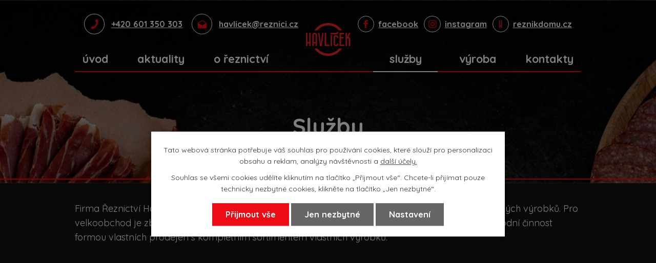

--- FILE ---
content_type: text/html; charset=utf-8
request_url: https://www.reznici.cz/sluzby
body_size: 4414
content:
<!DOCTYPE html>
<html lang="cs" data-lang-system="cs">
	<head>
<!-- Google Tag Manager -->
<script>
    window.dataLayer = window.dataLayer || [];
    function gtag(){
        dataLayer.push(arguments);
    }
    gtag("consent", "default", {
        "ad_storage": "denied",
        "ad_user_data": "denied",
        "ad_personalization": "denied",
        "analytics_storage": "denied",
        "wait_for_update": 1000
    });
    window.dataLayer.push({
        "event": "dl.ready",
        "gaid": "",
        "ga4id": "",
        "matomoid": "4325",
        "consent_state": {
            "functionality_storage": "granted",
            "ad_storage": "denied",
            "analytics_storage": "denied",
            "personalization_storage": "denied",
        }
    });
    (function(w,d,s,l,i){
        w[l]=w[l]||[];w[l].push({'gtm.start': new Date().getTime(),event:'gtm.js'});var f=d.getElementsByTagName(s)[0],
    j=d.createElement(s),dl=l!='dataLayer'?'&l='+l:'';j.async=true;j.src=
    'https://www.googletagmanager.com/gtm.js?id='+i+dl;f.parentNode.insertBefore(j,f);
    })(window,document,'script','dataLayer','GTM-MR496CR');
</script>
<!-- End Google Tag Manager -->



		<!--[if IE]><meta http-equiv="X-UA-Compatible" content="IE=EDGE"><![endif]-->
			<meta name="viewport" content="width=device-width, initial-scale=1, user-scalable=yes">
			<meta http-equiv="content-type" content="text/html; charset=utf-8" />
			<meta name="robots" content="index,follow" />
			<meta name="author" content="Antee s.r.o." />
			<meta name="description" content="Už více než 35 let vyrábíme poctivé uzeniny a maso srdcem – v rodinném řeznictví, kde se řemeslo dědí z generace na generaci. Díky tomu k vám máme blíž – každý zákazník je pro nás jedinečný." />
			<meta name="viewport" content="width=device-width, initial-scale=1, user-scalable=yes" />
<title>Služby | Havlíčkovo řeznictví a uženářství</title>

		<link rel="stylesheet" type="text/css" href="https://cdn.antee.cz/jqueryui/1.8.20/css/smoothness/jquery-ui-1.8.20.custom.css?v=2" integrity="sha384-969tZdZyQm28oZBJc3HnOkX55bRgehf7P93uV7yHLjvpg/EMn7cdRjNDiJ3kYzs4" crossorigin="anonymous" />
		<link rel="stylesheet" type="text/css" href="/style.php?nid=SVFDTUc=&amp;ver=1768399196" />
		<link rel="stylesheet" type="text/css" href="/css/libs.css?ver=1768399900" />
		<link rel="stylesheet" type="text/css" href="https://cdn.antee.cz/genericons/genericons/genericons.css?v=2" integrity="sha384-DVVni0eBddR2RAn0f3ykZjyh97AUIRF+05QPwYfLtPTLQu3B+ocaZm/JigaX0VKc" crossorigin="anonymous" />

		<script src="/js/jquery/jquery-3.0.0.min.js" ></script>
		<script src="/js/jquery/jquery-migrate-3.1.0.min.js" ></script>
		<script src="/js/jquery/jquery-ui.min.js" ></script>
		<script src="/js/jquery/jquery.ui.touch-punch.min.js" ></script>
		<script src="/js/libs.min.js?ver=1768399900" ></script>
		<script src="/js/ipo.min.js?ver=1768399889" ></script>
			<script src="/js/locales/cs.js?ver=1768399196" ></script>

			<script src='https://www.google.com/recaptcha/api.js?hl=cs&render=explicit' ></script>

		<link href="/aktuality?action=atom" type="application/atom+xml" rel="alternate" title="Aktuality">
<link rel="preload" href="https://fonts.googleapis.com/css?family=Quicksand:400,700&amp;display=fallback&amp;subset=latin-ext" as="font">
<link href="https://fonts.googleapis.com/css?family=Quicksand:400,700&amp;display=fallback&amp;subset=latin-ext" rel="stylesheet">
<link href="/image.php?nid=17692&amp;oid=9705780" rel="icon" type="image/png">
<link rel="shortcut icon" href="/image.php?nid=17692&amp;oid=9705780">
<script>
ipo.api.live('body', function(el) {
//posun patičky
$(el).find("#ipocopyright").insertAfter("#ipocontainer");
$(el).find(".backlink").addClass("action-button");
});
ipo.api.live('h1', function(el) {
if((!document.getElementById('page7057049')) && ($("#system-menu").length != 1)) {
$(el).appendTo("#ipoheader");
$(el).addClass(".header-h1, layout-container");
}
});
ipo.api.live('#iponavigation', function(el) {
if($("#system-menu").length != 1) {
$(el).appendTo("#ipoheader");
$(el).addClass(".header-iponavigation, layout-container");
}
});
</script>




<link rel="preload" href="/image.php?nid=17692&amp;oid=7287527" as="image">
	</head>

	<body id="page7091220" class="subpage7091220"
			
			data-nid="17692"
			data-lid="CZ"
			data-oid="7091220"
			data-layout-pagewidth="1024"
			
			data-slideshow-timer="3"
			
						
				
				data-layout="responsive" data-viewport_width_responsive="1024"
			>
<noscript>

	<iframe src="https://www.googletagmanager.com/ns.html?id=GTM-MR496CR"
		height="0" width="0" style="display:none;visibility:hidden">
	</iframe>
</noscript>



							<div id="snippet-cookiesConfirmation-euCookiesSnp">			<div class="cookie-choices-bg"></div>
			<div id="cookieChoiceInfo" class="cookie-choices-info template_2">
					<p>Tato webová stránka potřebuje váš souhlas pro používání cookies, které slouží pro personalizaci obsahu a reklam, analýzy návštěvnosti a 
						<a class="cookie-button more" href="https://navody.antee.cz/cookies" target="_blank">další účely.</a>
					</p>
					<p>
						Souhlas se všemi cookies udělíte kliknutím na tlačítko „Přijmout vše“. Chcete-li přijímat pouze technicky nezbytné cookies, klikněte na tlačítko „Jen nezbytné“.
					</p>
				<div class="buttons">
					<a class="cookie-button action-button ajax" id="cookieChoiceButton" rel=”nofollow” href="/sluzby?do=cookiesConfirmation-acceptAll">Přijmout vše</a>
					<a class="cookie-button cookie-button--settings action-button ajax" rel=”nofollow” href="/sluzby?do=cookiesConfirmation-onlyNecessary">Jen nezbytné</a>
					<a class="cookie-button cookie-button--settings action-button ajax" rel=”nofollow” href="/sluzby?do=cookiesConfirmation-openSettings">Nastavení</a>
				</div>
			</div>
</div>				<div id="ipocontainer">

			<div class="menu-toggler">

				<span>Menu</span>
				<span class="genericon genericon-menu"></span>
			</div>

			<span id="back-to-top">

				<i class="fa fa-angle-up"></i>
			</span>

			<div id="ipoheader">

				<div class="header-container flex-container layout-container">
	<div class="header-kontakt flex-container">
		<a class="header-phone" href="tel:+420568841010">+420 601 350 303</a>
		<a class="header-email" href="mailto:havlicek@reznici.cz">havlicek@reznici.cz</a>
	</div>
	<div class="header-logo-container">
		<a href="/" class="header-logo">
			<img src="/image.php?nid=17692&amp;oid=9705775" alt="logo">
		</a>
	</div>
	<div class="social-container flex-container">
		<a class="header-icon header-facebook" href="https://www.facebook.com/havlickovoreznictvi" target="_blank" rel="noopener noreferrer">facebook</a>
		<a class="header-icon header-instagram" href="https://www.instagram.com/havlickovoreznictvi/" target="_blank" rel="noopener noreferrer">instagram</a>
		<a class="header-icon header-reznici" href="https://www.reznikdomu.cz/" target="_blank" rel="noopener noreferrer">reznikdomu.cz</a>
	</div>
</div>

<div class="header-bg header-bg_nextpage">
	
		 
		<div class="boxImage">
			<div style="background-image:url(/image.php?oid=7287511&amp;nid=17692);">
				image
			</div>
		</div>
		 
		
	
</div>


			</div>

			<div id="ipotopmenuwrapper">

				<div id="ipotopmenu">
<h4 class="hiddenMenu">Horní menu</h4>
<ul class="topmenulevel1"><li class="topmenuitem1 noborder" id="ipomenu7057049"><a href="/">Úvod</a></li><li class="topmenuitem1" id="ipomenu7091218"><a href="/aktuality">Aktuality</a></li><li class="topmenuitem1" id="ipomenu7217105"><a href="/o-reznictvi">O řeznictví</a></li><li class="topmenuitem1 active" id="ipomenu7091220"><a href="/sluzby">Služby</a></li><li class="topmenuitem1" id="ipomenu7091221"><a href="/vyroba">Výroba</a></li><li class="topmenuitem1" id="ipomenu7091223"><a href="/kontakty">Kontakty</a><ul class="topmenulevel2"><li class="topmenuitem2" id="ipomenu7091224"><a href="/farmarsky-prodej">Farmářský prodej</a></li><li class="topmenuitem2" id="ipomenu7091225"><a href="/pojizdna-prodejna">Pojízdná prodejna</a></li></ul></li></ul>
					<div class="cleartop"></div>
				</div>
			</div>
			<div id="ipomain">
				
				<div id="ipomainframe">
					<div id="ipopage">
<div id="iponavigation">
	<h5 class="hiddenMenu">Drobečková navigace</h5>
	<p>
			<a href="/">Úvod</a> <span class="separator">&gt;</span>
			<span class="currentPage">Služby</span>
	</p>

</div>
						<div class="ipopagetext">
							<div class="text view-default content">
								

<div id="snippet--flash"></div>
								
																	<div class="paragraph">
<h1>Služby</h1>
<p>Firma Řeznictví Havlíček se zabývá maloobchodním a velkoobchodním prodejem masa a uzenářských výrobků. Pro velkoobchod je zboží dopraveno na místo určení vždy v čas dle objednávky odběratele. Maloobchodní činnost formou vlastních prodejen s kompletním sortimentem vlastních výrobků.</p>
<h2> </h2></div>
															</div>
						</div>
					</div>


					

					

					<div class="hrclear"></div>
					<div id="ipocopyright">
<div class="copyright">
	<div class="footer-container layout-container flex-container">
	<div class="footer-item footer-prodejna footer-prodejna_adresa">
		<h3>centrální prodejna</h3>
		<div class="footer-inner">
			<p>Havlíčkovo řeznictví - Karlovo náměstí 14/8,<br>
				674 01 Třebíč</p>
		</div>
	</div>
	<div class="footer-item footer-prodejna footer-prodejna_provoz">
		<h3>otevírací doba</h3>
		<div class="footer-inner">
			<span class="minwidth-m">Pondělí - pátek</span>7:30 - 16:30<br>
			<span class="minwidth-m">Sobota </span>zavřeno
		</div>
	</div>
	<div class="footer-item footer-pobocka footer-pobocka_adresa">
		<h3>pobočka</h3>
		<div class="footer-inner">
			<p>Nádražní 168<br>Okříšky 675 21</p>
		</div>
	</div>
	<div class="footer-item footer-pobocka footer-pobocka_provoz">
		<h3>otevírací doba</h3>
		<div class="footer-inner">
			<span class="minwidth-m">Pondělí </span>zavřeno<br>
			<span class="minwidth-m">Úterý </span>zavřeno<br>
			<span class="minwidth-m">Středa </span>zavřeno<br>
			<span class="minwidth-m">Čtvrtek </span>8:00 - 14:30<br>
			<span class="minwidth-m">Pátek </span>8:00 - 16:00<br>
			<span class="minwidth-m">Sobota </span>zavřeno
		</div>
	</div>
	<!------------------------- --------------------------------------->
	<div class="footer-item footer-pobocka footer-pobocka_adresa">
		<h3>pobočka</h3>
		<div class="footer-inner">
			<p>Havlíčkovo bistro - Znojemská 785/18,<br>674 01 Třebíč</p>
		</div>
	</div>
	<div class="footer-item footer-pobocka footer-pobocka_provoz">
		<h3>otevírací doba</h3>
		<div class="footer-inner">
			<span class="minwidth-m">Pondělí - pátek </span>7:00 - 14:00<br>
			<span class="minwidth-m">Sobota  </span>zavřeno
		</div>
	</div>
</div>
<div class="antee-paticka">
	<p class="layout-container">
		© 2026 Tomáš Havlíček, <a href="mailto:obchod@reznici.cz">Kontaktovat webmastera</a><br>ANTEE s.r.o. - <a href="https://www.antee.cz" rel="nofollow">Tvorba webových stránek</a>, Redakční systém IPO
	</p>
</div>
</div>
					</div>
					<div id="ipostatistics">
<script >
	var _paq = _paq || [];
	_paq.push(['disableCookies']);
	_paq.push(['trackPageView']);
	_paq.push(['enableLinkTracking']);
	(function() {
		var u="https://matomo.antee.cz/";
		_paq.push(['setTrackerUrl', u+'piwik.php']);
		_paq.push(['setSiteId', 4325]);
		var d=document, g=d.createElement('script'), s=d.getElementsByTagName('script')[0];
		g.defer=true; g.async=true; g.src=u+'piwik.js'; s.parentNode.insertBefore(g,s);
	})();
</script>
<script >
	$(document).ready(function() {
		$('a[href^="mailto"]').on("click", function(){
			_paq.push(['setCustomVariable', 1, 'Click mailto','Email='+this.href.replace(/^mailto:/i,'') + ' /Page = ' +  location.href,'page']);
			_paq.push(['trackGoal', 8]);
			_paq.push(['trackPageView']);
		});

		$('a[href^="tel"]').on("click", function(){
			_paq.push(['setCustomVariable', 1, 'Click telefon','Telefon='+this.href.replace(/^tel:/i,'') + ' /Page = ' +  location.href,'page']);
			_paq.push(['trackPageView']);
		});
	});
</script>
					</div>

					<div id="ipofooter">
						
					</div>
				</div>
			</div>
		</div>
	</body>
</html>


--- FILE ---
content_type: text/css;charset=utf-8
request_url: https://www.reznici.cz/style.php?nid=SVFDTUc=&ver=1768399196
body_size: 32914
content:
/**
 * User defined IPO styles.
 */

/*** Default IPO styles *******************************************************/
html, body {
	font-family: 'Trebuchet MS', Helvetica, sans-serif;
	font-size: 12px;
	color: #FFFFFF;
	margin: 0;
	padding: 0;
	text-align: center;
	-ms-text-size-adjust: 100%;
	-webkit-text-size-adjust: 100%;
	text-size-adjust: 100%;
	background-color: #FFFFFF; background-image: none;
}
.top {
	padding: 5px 20px 0 20px;
	font-size: 2.6em;
	font-weight:bold;
	font-style: italic;
	display: block;
	text-decoration: none;
	min-height: 50px;
	-webkit-box-sizing: border-box;
	-moz-box-sizing: border-box;
	box-sizing: border-box;
	color: #FFFFFF;
}
.hiddenMenu {
	position:absolute;
	left:-1000px;
	top:auto;
	width:1px;
	height:1px;
	overflow:hidden;
}
.linkback, .linknext, .linkprev {
	font-size: 1.25em;
	display: inline-block;
}
.linknext, .linkprev {
	width: 33%;
	min-height: 1em;
	margin: 0 2%;
}
.linknext {
	float: right;
	text-align: right;
}
.linkprev {
	float: left;
	text-align: left;
}
.linkback {
	width: 26%;
	float: left;
}
.linknext a, .linkprev a, .linkback a {
	text-decoration: none;
	display: inline-block;
}
.linknext a:hover .linknext-chevron {
	right: -10px;
}
.linkprev a:hover .linkprev-chevron {
	left: -10px;
}
.linkback a:hover .linkback-chevron .fa-undo {
	-ms-transform: rotate(-45deg);
	-webkit-transform: rotate(-45deg);
	-moz-transform: rotate(-45deg);
	-o-transform: rotate(-45deg);
	transform: rotate(-45deg);
}
.linknext-title, .linkprev-title, .linknext-text, .linkprev-text, .linkback-text {
	display: inline-block;
}
.linknext-chevron, .linknext-title, .linknext-text, .linkback-text {
	float: right;
}
.linkback-chevron, .linkprev-chevron, .linkprev-text, .linkprev-title {
	float: left;
}
.linknext-text span:first-child, .linkprev-text span:first-child, .linkback-text span {
	text-decoration: underline;
}
.linknext a:hover > .linknext-text span:first-child, .linkprev a:hover > .linkprev-text span:first-child, .linkback:hover .linkback-text span {
	text-decoration: none;
}
.linknext > a > span:first-child {
	margin-left: 10px;
}
.linkprev > a > span:first-child {
	margin-right: 10px;
}
.linknext-chevron, .linkprev-chevron {
	font-size: 1.9em;
	display: inline-block;
	position: relative;
	line-height: 0.75em;
}
.linkback-chevron {
	display: inline-block;
	position: relative;
}
.linkprev-chevron .fa-angle-left,
.linknext-chevron .fa-angle-right{
	font-size: 1.1em;
	line-height: 1em;
}
.linknext-date {
	font-size: 0.65em;
	float: right;
	clear: right;
}
.linkprev-date {
	font-size: 0.65em;
	float: left;
	clear: left;
}
.linkback, .linkprev-title, .linknext-title {
	line-height: 1.2em;
}
.linkback .fa-undo {
	font-size: 1em;
	margin-left: -1.14em;
	transition: all 0.07s ease 0s;
	color: #ffffff;
}
.linkback a {
	vertical-align: top;
}
a.nolink {
	text-decoration: underline;
	cursor: default;
}
	color:  #ffffff;
}
#ipopage .blog .content-paginator {
	margin: 3em auto;
}
.copyright {
	padding: 0 15px;
	font-size: 0.75em;
	font-weight: normal;
}
#ipoheader a {
	text-decoration: none;
}
.iporighttext a:hover, .ipolefttext a:hover {
	text-decoration: none;
}
iframe {
	border: none;
}
a {
	word-wrap: break-word;
	-ms-hyphens: auto;
	hyphens: auto;
}
:focus {
	outline: 0;
}
body.using-keyboard :focus {
	outline: 2px solid currentColor;
}

/*** Mess ***/
.button {
	background-color: #ffffff;
	border: 1px solid #ffffff;
	width: 100px;
	font-weight: bold;
	color: #EC0C16;
}
.button2 {
	background-color: #ffffff;
	border: 1px solid #ffffff;
	font-weight: bold;
	color: #EC0C16;
}
.button3 {
	background-color: #ffffff;
	border: 1px solid #ffffff;
	color: #EC0C16;
	font-size: 0.75em;
	font-weight: normal;
}
.item {
	color: #000000;
	background-color: #EEEEEE;
}
.tabtitle {
	color: #FFFFFF;
	background-color:
	#979797;
	font-weight: bold;
}
.tabtitleno {
	color: #FFFFFF;
	background-color: #979797;
	font-weight: bold;
}
.itemhand, .itemhand:link {
	color: #000000;
	background-color: #EEEEEE;
	text-decoration: none;
	cursor: pointer;
}
.itemhand td:hover, .itemhand:hover {
	color: #000000;
	background-color: #DCDCDC;
	text-decoration: none;
	cursor: pointer;
}
.itemhand td textarea:hover {
	cursor: pointer;
	background-color: #DCDCDC;
}
.itemvalue {
	color: #000000;
	background-color: #FFCFCF;
}
.hidden {
	display: none !important;
}
.noprint {
	display: block;
}
.printonly {
	display: none;
}
.component-container table {
	width: 100%;
	border: 0;
}
.spacer5 {
	height: 5px;
}
/*** Layout *******************************************************************/
#ipocontainer, #ipomain, #ipomainframe, #ipotopmenuwrapper, #ipofooter {
	width: 1024px;
}
#ipomainframe {
	background: transparent url(img/layout3_mainbg.php?x1=0&x2=-1&x3=1024&x4=1024&c=%23ffffff) top left repeat-y;
}
#ipocontainer {
	position: relative;
	color: #ffffff;
	margin: 0 auto;
	padding: 0;
	text-align: left;
	background-color: #ffffff;
}
#ipoheader img, #ipoheader object, #ipofooter img {
	vertical-align: top;
}
#ipoheader {
	width: 100%;
	min-height: 50px;
	color: #FFFFFF;
	background-color: #ffffff;
	position: relative;
}
#ipomain {
	position: relative;
	background-color: #111111; background-image: none;
}
#ipoleftblock, #ipopage, #iporightblock {
	display: inline;
}
#ipopage {
	width: 1024px;
	margin-left: 0px;
	float: left;
	padding: 0;
	color: #ffffff;
	overflow: visible;
	position: relative;
}
#ipopage, #iporightblock, #ipoleftblock, .ipopagetext {
	min-height: 500px;
}
#iporightblock {
	width: 0px;
	float: left;
	padding: 0;
}
#ipoleftblock {
	width: 0px;
	margin-left: -1024px;
	float: left;
	padding: 0;
}
#ipoleftblockin {
	width: 0px;
	margin: 20px 0;
	padding: 0;
}
.ipopagetext {
	padding: 5px 0px 10px 0px;
}
/*** #iponavigation ***/
#iponavigation p {
	padding: 5px 0px 0px 0px;
	margin: 0px;
}
#iponavigation a {
	color: #ffffff;
}
#iponavigation a:visited {
	color: #ffffff;
}
#iponavigation a:hover {
	color: #ffffff;
	text-decoration: none;
}
/*** #ipocopyright & #ipofooter ***/
#ipocopyright {
	padding: 10px 0px 10px 0px;
	color: #ffffff;
	font-weight: normal;
	text-align: center;
	clear: both;
}
#ipocopyright a {
	color: #ffffff;
	text-decoration: underline;
}
#ipocopyright a:hover {
	color: #ffffff;
	text-decoration: none;
}
#ipofooter {
	clear: both;
	min-height: 10px;
	background-color: #ffffff;
	color: #FFFFFF;
}
/*** #ipomenu ***/
#ipomenu {
	margin: 0px 0px 20px 0px;
}
#ipomenu ul, #ipomenu ul li {
	width: 0px;
}
#ipomenu ul {
	margin: 0;
	padding: 0;
	list-style-type: none;
	float: left;
	background-color: transparent; background-image: none;
}
#ipomenu li {
	margin: 0;
	padding: 0;
	display: block;
	float: left;
	position: relative;
}
#ipomenu a {
	text-align: left;
	font-weight: bold;
	float: none;
	display: block;
	color: #FFFFFF;
}
#ipomenu li ul {
	visibility: hidden;
	position: absolute;
	z-index: 10;
}
#ipomenu li ul li {
	display: block;
	float: none;
	position: relative;
}
#ipomenu li ul li:hover {
	position: relative;
}
/* simulate child selector for IE */
#ipomenu li:hover ul,
#ipomenu li:hover li:hover ul,
#ipomenu li:hover li:hover li:hover ul,
#ipomenu li:hover li:hover li:hover li:hover ul,
#ipomenu li:hover li:hover li:hover li:hover li:hover ul {
	visibility: visible;
}
#ipomenu li:hover li ul,
#ipomenu li:hover li:hover li ul,
#ipomenu li:hover li:hover li:hover li ul,
#ipomenu li:hover li:hover li:hover li:hover li ul,
#ipomenu li:hover li:hover li:hover li:hover li:hover li ul {
	visibility: hidden;
}
#ipomenu ul li {
	margin: 0 0 1px 0;
	padding: 0;
}
#ipomenu ul li a {
	padding: 5px 5px;
	margin: 0;
	text-decoration: none;
	display: block;
	height: 100%;
	color: #FFFFFF;
	background-color: transparent; background-image: none;
}
#ipomenu ul li a:hover {
	color: #EC0C16;
	background-color: transparent; background-image: none;
}
#ipomenu ul li a.nolink:hover {
	cursor: text;
	color: #FFFFFF;
	background-color: transparent;
}
#ipomenu ul li.submenu1 ul {
	width: 182px;
	left: 0px;
	margin: 0;
	padding: 0;
	top: 0;
	background-color: #ffffff;
	background-image: none;
	border-top: 1px solid #ffffff;
	border-bottom: 1px solid #ffffff;
}
#ipomenu ul li.submenu1 ul li {
	width: 180px;
	display: block;
	padding: 0;
	margin: 0 0 1px 0;
	border-left: 1px solid #ffffff;
	border-right: 1px solid #ffffff;
	float: left;
}
#ipomenu ul li.submenu1 ul li a {
	padding: 5px 5px;
	display: block;
	margin: 0px;
	color: #FFFFFF;
	background-color: #ffffff;
	font-weight: bold;
	text-align: left;
	background-image: none;
}
#ipomenu ul li.submenu1 ul li a:hover {
	color: #EC0C16;
	background-color: #ffffff;
	background-image: none;
}
#ipomenu ul li.submenu1 ul li a.nolink:hover {
	cursor: text;
	color: #FFFFFF;
	background-color: #ffffff;
}
#ipomenu ul li.submenu2 ul, #ipomenu ul li.submenu3 ul, #ipomenu ul li.submenu4 ul, #ipomenu ul li.submenu5 ul {
	width: 180px;
	left: 180px;
	margin: 0;
	padding: 0;
	top: 0;
	background-color: #ffffff;
}
/*** #ipotopmenu ***/
#ipotopmenuwrapper {
	padding: 0;
	margin: 0;
	background-color: transparent; background-image: none;
}
#ipotopmenu {
	padding: 0;
	margin: 0;
}
#ipotopmenu a {
	text-decoration: none;
	color: #FFFFFF;
	display: block;
	text-align: left;
}
#ipotopmenu ul, #ipotopmenu li {
	list-style-type: none;
	margin: 0;
	padding: 0;
}
#ipotopmenu ul.topmenulevel1 li.topmenuitem1,
#ipotopmenu ul.topmenulevel1 li.noborder {
	height: 23px !important;
	line-height: 23px;
	float: left;
	position: relative;
	font-weight: bold;
	border-left: 1px solid #ffffff;
	z-index: 99;
}
#ipotopmenu ul.topmenulevel1 li.topmenuitem1 a,
#ipotopmenu ul.topmenulevel1 li.noborder a {
	padding: 0 5px;
	background-color: transparent; background-image: none;
}
#ipotopmenu ul.topmenulevel1 li.noborder {
	border: none;
}
#ipotopmenu ul.topmenulevel2,
#ipotopmenu ul.topmenulevel3,
#ipotopmenu ul.topmenulevel4,
#ipotopmenu ul.topmenulevel5,
#ipotopmenu ul.topmenulevel6 {
	top: 23px;
	width: 180px;
	padding: 0 5px;
	position: absolute;
	line-height: 100%;
	left: -1px;
	background: #ffffff;
	visibility: hidden;
	border: 1px solid #ffffff;
	border-top: none;
	z-index: 100;
}
#ipotopmenu ul.topmenulevel3, #ipotopmenu ul.topmenulevel4, #ipotopmenu ul.topmenulevel5, #ipotopmenu ul.topmenulevel6 {
	left: 190px;
	top: -1px;
}
#ipotopmenu ul.topmenulevel2 li.topmenuitem2,
#ipotopmenu ul.topmenulevel3 li.topmenuitem3,
#ipotopmenu ul.topmenulevel4 li.topmenuitem4,
#ipotopmenu ul.topmenulevel5 li.topmenuitem5,
#ipotopmenu ul.topmenulevel6 li.topmenuitem6 {
	margin: 1px -5px 0 -5px;
	font-weight: bold;
	text-align: left;
	padding: 0;
	background-color: #ffffff;
	line-height: 1.2em;
	position: relative;
}
#ipotopmenu ul.topmenulevel2 li.topmenuitem2 a,
#ipotopmenu ul.topmenulevel3 li.topmenuitem3 a,
#ipotopmenu ul.topmenulevel4 li.topmenuitem4 a,
#ipotopmenu ul.topmenulevel5 li.topmenuitem5 a,
#ipotopmenu ul.topmenulevel6 li.topmenuitem6 a {
	font-weight: bold;
	text-align: left;
	padding: 4px 2px 4px 5px;
	line-height: 1.2em;
	height: 100%;
	background-image: none;
}
#ipotopmenu ul.topmenulevel1 li.topmenuitem1 a:hover {
	color: #EC0C16;
	background-color: transparent; background-image: none;
}
#ipotopmenu ul.topmenulevel2 li.topmenuitem2 a:hover,
#ipotopmenu ul.topmenulevel3 li.topmenuitem3 a:hover,
#ipotopmenu ul.topmenulevel4 li.topmenuitem4 a:hover,
#ipotopmenu ul.topmenulevel5 li.topmenuitem5 a:hover,
#ipotopmenu ul.topmenulevel6 li.topmenuitem6 a:hover {
	color: #EC0C16;
	background-color: #ffffff;
	background-image: none;
}
#ipotopmenu ul.topmenulevel1 li.topmenuitem1 a.nolink:hover,
#ipotopmenu ul.topmenulevel2 li.topmenuitem2 a.nolink:hover,
#ipotopmenu ul.topmenulevel3 li.topmenuitem3 a.nolink:hover,
#ipotopmenu ul.topmenulevel4 li.topmenuitem4 a.nolink:hover,
#ipotopmenu ul.topmenulevel5 li.topmenuitem5 a.nolink:hover,
#ipotopmenu ul.topmenulevel6 li.topmenuitem6 a.nolink:hover {
	cursor: text;
	color: #FFFFFF;
	background-color: #ffffff;
}
#ipotopmenu ul.topmenulevel1 li.topmenuitem1:hover ul.topmenulevel2,
#ipotopmenu ul.topmenulevel2 li.topmenuitem2:hover ul.topmenulevel3,
#ipotopmenu ul.topmenulevel3 li.topmenuitem3:hover ul.topmenulevel4,
#ipotopmenu ul.topmenulevel4 li.topmenuitem4:hover ul.topmenulevel5,
#ipotopmenu ul.topmenulevel5 li.topmenuitem5:hover ul.topmenulevel6 {
	visibility: visible;
}
/*** .newsheader & .newsbody ***/
.newsheader {
	padding: 5px 5px;
	color: #FFFFFF;
	background-color: transparent; background-image: none;
	font-weight: bold;
	margin-bottom: 0.3em;
}
.newsheaderref {
	color: #FFFFFF;
	font-weight: bold;
}
.newsbody {
	padding: 2px 5px;
	color: #FFFFFF;
	font-weight: normal;
	overflow: hidden;
}
.newsbodyrefu {
	color: #FFFFFF;
	font-weight: normal;
}
.newsbodyrefu:link {
	color: #FFFFFF;
}
.newsbodyrefu:active {
	color: #FFFFFF;
	text-decoration: underline;
}
.newsbodyrefu:hover {
	color: #FFFFFF;
	text-decoration: underline;
}
.newsbodyrefu:visited {
	color: #FFFFFF;
}
.newsbody a {
	color: #FFFFFF;
}
/*** column messages **********************************************************/
.column-message {
	padding: 2px 5px;
}
.column-message .newsheader {
	margin-left: -5px;
	margin-right: -5px;
}
.column-message a {
	color: #FFFFFF;
}
.ui-autocomplete.ui-menu {
	text-align: left;
}
/*** Default text properties **************************************************/
.ipolefttext, .iporighttext {
	color: #FFFFFF;
}
.ipopagetext a {
	color: #ffffff;
}
.ipopagetext a:visited {
	color: #ffffff;
}
.ipopagetext a:hover {
	color: #ffffff;
	text-decoration: none;
}
.styleH3, .styH3, h1 {
	font-family: 'Trebuchet MS', Helvetica, sans-serif;
	font-size: 1.6em;
	font-weight: normal;
	color: #ffffff;
}
.styleH4, .styH4, h2{
	font-family: 'Trebuchet MS', Helvetica, sans-serif;
	font-size: 1.35em;
	font-weight: bold;
	color: #ffffff;
}
.styleH5, .styH5, h3 {
	font-family: 'Trebuchet MS', Helvetica, sans-serif;
	font-size: 1.2em;
	font-weight: bold;
	color: #ffffff;
}
.ipopagetext h1 a, .ipopagetext h1 a:hover, .ipopagetext h1 a:visited,
.ipopagetext h2 a, .ipopagetext h2 a:hover, .ipopagetext h2 a:visited,
.ipopagetext h3 a, .ipopagetext h3 a:hover, .ipopagetext h3 a:visited {
	font: inherit;
	color: inherit;
}
.ipopagetext h1 a.tooltip {
	font-size: 1em;
}
.huge-text {
	font-size: 1.8em;
}
.bigger-text {
	font-size: 1.4em;
}
.normal-text {
	font-size: 1em;
}
.smaller-text {
	font-size: 0.9em;
}
.small-text {
	font-size: 0.8em;
}
/*** Table default properties *************************************************/
#ipopage th {
	text-align: center;
}
table.border, table.border td, table.border th {
	border: 1px solid #000000;	border-collapse: collapse;
}
.text th, .paragraph th, .tender th {
	background-color: #ddd;
	color: #ffffff;
}
.ipopagetext table p:first-child {
	margin: 0 auto;
}
.ipopagetext table p:last-child {
	margin-bottom: 0;
}
.ipopagetext td, .ipopagetext th {
	padding: 0.2em;
	vertical-align: top;
}
table.evenWidth td {
	width: 10%;
}
/*** Image default properties *************************************************/
img {
	border: none;
}
.imageframe {
	border: 1px solid #FFFFFF;
}
.leftFloat {
	float: left;
	margin-right: 1em;
}
.rightFloat {
	float: right;
	margin-left: 1em;
}
/*** Cleaners *****************************************************************/
#ipomain #ipomainframe #ipopage .ipopagetext .matrix li.cleaner {
	clear: both;
	width: 100%;
	margin: -1px 0 0 0;
	padding: 0;
	height: 1px;
	min-height: 1px;
	border: none;
	visibility: hidden;
}
.matrix li.cleaner {
	display: block;
}
hr.cleaner {
	clear: both;
	margin: -1px 0 0 0;
	padding: 0;
	height: 1px;
	border: none;
	visibility: hidden;
}
.clearfix:after {
	display: block;
	visibility: hidden;
	font-size: 0;
	content: " ";
	height: 0;
	clear: both;
}
.clear {
	clear: both;
}
.hrclear {
	margin: 0;
	padding: 0;
	clear: both;
	height: 1px;
	font-size: 1px;
	line-height: 1px;
	visibility: hidden;
}
hr {
	height: 0;
	border-color: #555;
	border-style: solid none none;
	border-width: 1px 0 0;
	margin: 1rem 0;
}
.cleartop {
	margin: 0;
	padding: 0;
	clear: both;
	visibility: hidden;
}
/*** Action Buttons ***********************************************************/
.action-button, .action-button:visited {
	padding: 0.3em 1em;
	text-decoration: none;
	font-size: 1.1em;
	font-weight: normal;
	border-radius: 4px;
	color: #ffffff;
	border: 1px solid #ffffff;
	background-color: #EC0C16;
;
}
.action-button:hover {
	color: #EC0C16;
	border: 1px solid #EC0C16;
	background-color: #ffffff;
;
	cursor: pointer;
}
.action-button:active {
	background-image: none;
	filter: none;
}
a.action-button, a.action-button:visited {
	color: #ffffff;
}
a.action-button:hover {
	color: #EC0C16;
}
.action-button:disabled {
	cursor: not-allowed;
	opacity: 0.5;
}
a.disabled {
	opacity: 0.5;
}
a.disabled:hover {
	background: inherit;
	color: inherit;
	cursor: not-allowed;
}
/*** Content Paginator ********************************************************/
#ipopage .content-paginator {
	margin: 1.5em auto;
	white-space: nowrap;
	max-width: 100%;
	text-align: center;
}
#ipopage .content-paginator .content-paginator-wrapper {
	display: inline-block;
	width: auto;
	max-width: 100%;
}
#ipopage .content-paginator .paginator-step,
#ipopage .content-paginator .paginator-separator,
#ipopage .content-paginator .paginator-current,
#ipopage .content-paginator .paginator-button {
	font-weight: normal;
	position: relative;
	float: left;
	padding: 0.5em 0.7em;
	margin-left: -1px;
	font-size: 1em;
	text-decoration: none;
	color: #ffffff;
	border: 1px solid #EC0C16;
}
#ipopage .content-paginator .paginator-step,
#ipopage .content-paginator .paginator-separator,
#ipopage .content-paginator .paginator-current {
	-webkit-box-sizing: border-box;
	-mz-box-sizing: border-box;
	box-sizing: border-box;
	width: 30px;
	padding: 0.5em 0;
	text-align: center;
}
#ipopage .content-paginator .paginator-step:hover {
	background-color: #ffffff;
	color: #EC0C16;
}
#ipopage .content-paginator .paginator-current {
	background-color: #EC0C16;
;
	color: #ffffff;
	font-weight: bold;
}
#ipopage .content-paginator .paginator-button {
	max-width: 100px;
	padding: 0.5em;
}
#ipopage .content-paginator .paginator-prev .paginator-button-icon {
	margin-right: 0.2em;
}
#ipopage .content-paginator .paginator-next .paginator-button-icon {
	margin-left: 0.2em;
}
#ipopage .content-paginator .paginator-button:hover,
#ipopage .content-paginator .paginator-step:hover {
	color: #EC0C16;
	background-color: #ffffff;
;
	cursor: pointer;
}
#ipopage .content-paginator .paginator-prev {
	border-radius: 4px 0 0 4px;
}
#ipopage .content-paginator .paginator-next {
	border-radius: 0 4px 4px 0;
}
#ipopage .content-paginator .paginator-disabled {
	opacity: 0.5;
}
#ipopage .content-paginator .paginator-disabled:hover {
	background: inherit;
	color: inherit;
	cursor: not-allowed;
}
#ipopage .items-counter {
	text-align: right;
	color: #ffffff;
}

/*** Forms ************************************************************/
/*** forms - general styling */
input, select, textarea {
	border: 1px solid #ffffff;
	color: #ffffff;
	font-size: 1em;
	font-family: inherit;
}
label .meta {
	font-size: 0.9em;
	font-weight: normal;
	color: #777;
}
.form-item .form-item-field > input:not([type='submit']):focus,
.form-item .form-item-field > textarea:focus,
.form-item .form-item-field > select:focus {
	border-color: currentColor;
}
.form-item .form-item-field input[type="radio"] {
	margin: 0 0.4em 0 0;
	vertical-align: middle;
	width: auto;
	border: none;
}
.form-item .form-item-field input[type="checkbox"] {
	vertical-align: middle;
	width: auto;
	border: none;
}
.form-item .form-item-field input[type="checkbox"] + label {
	vertical-align: middle;
}
.form-item .form-item-label label {
	font-weight: bold;
}
.form-item .form-item-label label .meta {
	font-size: 0.9em;
	font-weight: normal;
	color: #777;
}
/* form - table layout */
.form-horizontal {
	display: table;
	width: 100%;
	border-spacing: 0 0.3em;
}
.form-horizontal .form-item {
	display: table-row;
}
.form-horizontal .form-item .form-item-label,
.form-horizontal .form-item .form-item-field {
	display: table-cell;
	vertical-align: top;
}
.form-horizontal .form-item .form-item-label {
	padding: 0.2em;
}
.form-horizontal .form-item .form-item-field > * {
	padding: 0.2em;
	-webkit-box-sizing: border-box;
	-moz-box-sizing: border-box;
	box-sizing: border-box;
	max-width: 100%;
}
.form-horizontal fieldset ~ .form-item {
	display: table;
	width: 100%;
}
.form-horizontal fieldset ~ .form-item.buttons {
	display: table;
	width: auto;
	margin: 0 auto;
}
.form-horizontal .form-item .form-item-field > input[type="submit"],
.form-horizontal .form-item .form-item-field > input[type="button"] {
	padding: 0.3em 1em;
	width: auto;
}
/* form - below layout */
.form-vertical .form-item {
	margin-bottom: 0.3em;
}
.form-vertical .form-item .form-item-label,
.form-vertical .form-item .form-item-field {
	margin: 0.3em 0;
}
.form-vertical .form-item .form-item-field > * {
	width: 100%;
	max-width: 100%;
	padding: 0.2em;
	-webkit-box-sizing: border-box;
	-moz-box-sizing: border-box;
	box-sizing: border-box;
}
.form-vertical .form-item .form-item-field > input[type="submit"], .form-vertical .form-item .form-item-field > input[type="button"] {
	padding: 0.3em 1em;
	display: inline-block;
	width: auto;
}
.form-vertical .buttons .form-item-field {
	text-align: center;
}
.form-horizontal .buttons .form-item-field {
	text-align: left;
}
/* form - recaptcha */
.form-horizontal .form-item .g-recaptcha > div,
.form-vertical .form-item .g-recaptcha > div {
	padding-left: 0px;
}
body form .grecaptcha-badge {
	display: none;
}
input[name='antispam'] {
	display: none;
}
.form-item.approval {
	font-weight: bold;
}
.form-item.antispam-disclaimer a {
	font-weight: bold;
}
.form-item.approval label {
	vertical-align: middle;
}
.form-item.approval input {
	margin: 0 0.5em 0 0;
	vertical-align: middle;
}
#ipoleftblock input[name='approval'] {
	float: left;
}
/*** div.paragraph ************************************************************/
div.paragraph:after {
	display: block;
	content: ' ';
	height: 0;
	visibility: hidden;
	font-size: 0;
	clear: both;
}
/*** tags *********************************************************************/
.tags {
	margin: 0.5em 0;
}
.tags form > span {
	display: inline-block;
	margin: .5em 1em 0 .5em;
}
.tags form > span input {
	margin: 0 .25em 0 0;
	vertical-align: middle;
}
.tags form > span label {
	vertical-align: middle;
}
.tags > a {
	font-weight: bold;
	float: left;
}
.tags ul {
	display: inline-block;
	padding: 0;
	margin: 0 0 0 .5em;
}
.tags li {
	display: inline;
	list-style: none;
	margin-right: .5em;
}
.tags .filtered {
	font-weight: bold;
	font-size: larger;
}
.tags-selection {
	margin: 10px 0;
}
.tags-selection label {
	font-weight: bold;
	font-size: larger;
}
.tags-selection select {
	min-width: 150px;
	min-height: 25px;
	padding: 0.2em;
	margin: 0.4em;
	box-sizing: border-box;
}
.tags input[type='submit'] {
	display: none;
}
/*** Subscribe toolbar ********************************************************/
.subscribe-toolbar .fa {
	float: right;
	margin-left: 0.5em;
}
.subscribe-toolbar {
	float: right;
}
.with-subscribe > h1 {
	float: left;
}
.ipopagetext .subscribe-toolbar .action-button {
	margin-right: 0.5em;
	margin-top: 1em;
	padding: 0.3em 0.6em;
	float: right;
}
.subscribe-toolbar .action-button:first-child {
	margin-right: 0;
}
/*** Assessment ***************************************************************/
.ratings {
	float: left;
	text-decoration: none;
	min-height: 16px;
	text-align: right;
	cursor: default;
	margin-right: 2em;
}
.ratings .ratings-item {
	display: inline-block;
}
.ratings .ratings-item + .ratings-item {
	margin-left: 2em;
}
.ratings a {
	color: #555;
}
.ratings a:hover {
	color: #000
}
.ratings .inactive {
	cursor: not-allowed;
	color: #d4d4d4;
}
.ratings .fa {
	font-size: 1.25em;
}
/*** Discussion component *****************************************************/
.comment-footer .reply {
	font-size: 1.1em;
}
.comment-name .comment-name-moderator {
	font-style: oblique;
	font-weight: bold;
}
.discussion-add-comment-link {
	float: right;
}
.censored {
	font-style: italic;
}
.comments {
	padding: 0;
}
.comments .comment {
	position: relative;
	list-style: none;
	margin: 0.2em;
	margin-left: 0;
	padding: 0.2em 0.5em 0.2em 1.5em;
}
.comment > .created {
	position: absolute;
	right: 0.2em;
	top: 0.2em;
}
.comments .comment.level-1 {
	margin-left: 2em;
}
.comments .comment.level-2 {
	margin-left: 4em;
}
.comments .comment.level-3 {
	margin-left: 6em;
}
.comments .comment.level-4 {
	margin-left: 8em;
}
.comments .comment.level-5 {
	margin-left: 10em;
}

/*** Gallery layouts **********************************************************/
/*** default list ***/
.albums#listPreview {
	padding: 0;
	margin: 0;
}
.albums#listPreview > li {
	list-style-type: none;
	margin-bottom: 2em;
}
.albums#listPreview h2 a {
	display: block;
	margin-bottom: 0.25em;
}
.albums#listPreview img.intro {
	float: left;
	margin-right: 1.5em;
}
.albums#listPreview div > p:first-child {
	margin-top: 0;
}
.albums#listPreview div p {
	text-align: justify;
}
.article .image-thumbnail img,
.gallery .image-thumbnail img {
	max-width: none;
}
/*** list with all images ***/
.albums#listImages div.clearfix p {
	text-align: justify;
}
/*** Gallery matrix list ***/
.gallery .matrix .title {
	min-height: 3.5em;
}
/*** Gallery/Catalog matrix list **********************************************/
.matrix {
	padding: 0;
}
.matrix a {
	display: block;
	width: 100%;
}
.matrix div > a {
	margin: -2000px;
	padding: 2000px;
}
.matrix .title {
	margin: 0;
}
.matrix .title a {
	padding: 0.2em 0 0.8em;
}
.matrix li {
	list-style-type: none;
	float: left;
	width: 33%;
	margin: 0 0 0.2em;
	text-align: left;
	overflow: hidden;
}
.matrix li.column-1 {
	margin-left: 0.5%;
	margin-right: 0.5%;
}
.matrix li > div {
	display: block;
	background: #eee;
	min-height: 373px;
	text-align: center;
	vertical-align: top;
	padding: 0.2em 5px;
}
/*** Gallery/Catalog images component *****************************************/
.images {
	margin: 1em 0;
}
.image-wrapper {
	float: left;
	height: auto;
	box-shadow: 1px 1px 16px -4px #888888;
	position: relative;
	behavior: url(js/PIE.htc);
	background-color: transparent;
}
.image-wrapper .image-inner-wrapper {
	position: relative;
}
.image-wrapper .image-inner-wrapper.with-description {
	padding-bottom: 2em;
}
.image-wrapper .image-inner-wrapper .image-thumbnail {
	background-color: #000000;
	margin: 0 auto;
	position: relative;
	width: 100%;
}
.image-wrapper .image-inner-wrapper a.image-detail {
	display: inline-block;
	height: 100%;
	text-align: center;
	margin: 0 auto;
	overflow: hidden;
	vertical-align: middle;
	width: 100%;
}
.image-wrapper .image-inner-wrapper .image-description {
	padding: 0.5em 0 0 0;
	z-index: 3;
	position: absolute;
	bottom: 0;
	left: 0;
	min-height: 2em;
	text-overflow: ellipsis;
	overflow: hidden;
	white-space: nowrap;
	-moz-box-sizing: border-box;
	-webkit-box-sizing: border-box;
	box-sizing: border-box;
}
/*** Blog *********************************************************************/
.articles {
	padding: 0;
}
.article.article--sticky {
	background: #f3f3f3;
	padding: 1em 2em;
	border: 1px solid #aaa;
	border-left: 3px solid #aaa;
	margin-bottom: 1em;
}
.blog .articles > li h2 {
	color: #ffffff;
}
.blog .articles > li > a p {
	margin-bottom: 0.2em;
}
.blog .articles > li > hr {
	margin: 0.15em 0em;
}
.article-footer, .comment-footer {
	text-align: right;
}
.blog.view-detail .article-footer {
	display: inline-block;
	width: 100%;
}
.blog.view-detail .article-footer > div {
	margin: 0.5em 0;
	display: inline-block;
	float: left;
	text-align: left;
}
#discussion {
	margin-top: 2em;
}
.blog.view-detail .article-footer .published, .blog.view-detail .article-footer .author {
	float: right;
}
.article-footer .published span, .article-footer .author-label {
	font-weight: bold;
}
.blog.view-detail .article-footer .author {
	width: 100%;
}
form.article table {
	width: 100%;
}
.dates > span {
	font-weight: bold;
}
.dates > div, .article-footer .author > div {
	display: inline-block;
}
.blog #frm-subscriptionConfirmation-form ul li,
.blog #frm-editSubscription-form ul li {
	list-style-type: none;
}
.blog #frm-subscriptionConfirmation-form .form-item > ul,
.blog #frm-editSubscription-form .form-item > ul {
	padding-left: 0;
}
/*** BLOG - listLayouts, styles for all templates *****************************/
.articles .comments-number {
	display: inline-block;
	margin-top: 1em;
	font-size: 0.8em;
}
/*** BLOG - blogSimple ********************************************************/
.simple .articles .dueDate {
	display: inline-block;
	padding-bottom: 0.5em;
}
/*** BLOG - twoColumnsLayout **************************************************/
.two_columns .articles {
	position: relative;
}
.two_columns .article:after {
	display: block;
	visibility: hidden;
	font-size: 0;
	content: " ";
	height: 0;
	clear: both;
}
.two_columns ul.tags {
	margin-bottom: 2em;
}
.two_columns h2 {
	margin-bottom: 0.2em;
}
.two_columns .article .intro-content {
	margin-left: 10em;
	text-align: justify;
}
.two_columns .article .author,
.two_columns .article .published,
.two_columns .article .dueDate {
	display: block;
	font-size: 0.9em;
}
.two_columns .morelink {
	float: right;
}
.two_columns .article .additional-info {
	float: left;
	width: 10em;
}
.calendarDate {
	display: block;
	width: 3em;
	border-radius: 6px;
	font-style: normal;
	font-weight: bold;
	text-align: center;
	line-height: 1.6;
	background-color: lightgrey;
	background-image: -webkit-gradient(linear, left top, left bottom, from(white), to(lightgrey));
	background: -o-linear-gradient(top, white 0%, lightgrey 100%);
	background: linear-gradient(top, white 0%, lightgrey 100%);
	box-shadow: 2px 2px 4px -1px gray;
	font-size: 1.5em;
	margin-bottom: 0.8em;
}
.calendarDate span {
	display: block;
	border-radius: 6px 6px 2px 2px;
	font-size: 0.8em;
	padding: 0.1em;
	line-height: 1.2;
	box-shadow: 0px 3px 2px -2px gray;
	background-color: darkred;
	background-image: -webkit-gradient(linear, left top, left bottom, from(red), to(darkred));
	background: -o-linear-gradient(top, red 0%, darkred 100%);
	background: linear-gradient(top, red 0%, darkred 100%);
	color: white;
	text-shadow: 0 -1px 0 rgba(0, 0, 0, 0.7);
}
.blog-news .calendarDate {
	font-size: 1em;
	float: left;
	margin-right: 0.5em;
	margin-bottom: 0;
	color: black;
}
.blog-news .calendarDate span {
	font-weight: normal;
}
/*** BLOG - Divided Background Layout *****************************************/
.divided_bg .article {
	position: relative;
	border-radius: 6px;
	margin-bottom: 2em;
	padding: 0.5em 1em 2em;
	background-color: #111111;
	box-shadow: 1px 1px 12px -5px;
	behavior: url(js/PIE.htc);
}
.divided_bg h2 {
	margin-bottom: 0.25em;
}
.divided_bg h2 a {
	text-decoration: none;
}
.divided_bg h2 a:hover {
	opacity: 0.5;
}
.view-default.divided_bg .articles .article .articleText img {
	max-width: 100%;
	height: auto;
}
.divided_bg .article .dueDate {
	display: inline-block;
	padding-bottom: 0.5em;
}
.divided_bg .article .leftFooter {
	float: left;
	width: 50%;
}
.divided_bg .article .rightFooter {
	float: right;
	width: 50%;
	text-align: right;
}
.divided_bg .article .rightFooter,
.divided_bg .article .leftFooter span {
	display: block;
	font-size: 0.9em;
}
.divided_bg .article .rightFooter .addComment {
	display: inline;
}
.divided_bg .article .cleaner {
	margin-bottom: 1em;
}
/************** Blog - column box *********************************************/
.blog-news ul li {
	list-style: none;
}
.blog-news ul.list, .blog-news ul.calendar {
	margin: 0;
	padding: 0;
}
.blog-news ul.list li, .blog-news ul.calendar li {
	margin: 0.5em 0;
}
.blog-news ul.list li a {
	color: #FFFFFF;
}
.blog-news ul.list li a:hover, .blog-news ul.calendar li a:hover {
	text-decoration: none;
}
.blog-news ul li .due {
	font-weight: bold;
	margin-right: 0.2em;
}
.blog-news ul.list li .title {
	font-size: 1em;
	font-weight: normal;
}
.blog-news ul.calendar li {
	padding: 0.3em 0;
}
.blog-news ul.thumbnail {
	padding: 0;
}
.blog-news ul.thumbnail li {
	margin-bottom: 0.2em;
}
.blog-news ul.thumbnail li > a {
	display: block;
	padding: .4em;
	color: #FFFFFF;
	background-color: transparent; background-image: none;
	font-weight: bold;
}
/*** elastic fulltext *********************************************************/
/*** TuristikaCZ, Catalog, ... ************************************************/
.order-tabs {
	overflow: hidden;
	width: 100%;
	margin: 0;
	padding: 0;
	list-style: none;
	position: relative;
	top: 1px;
}
.order-tabs li {
	display: inline-block;
	margin-right: 4px;
}
.order-tabs a {
	position: relative;
	padding: 8px 10px;
	display: inline-block;
	text-decoration: none;
	border-radius: 3px;
}
.order-tabs a:before {
	display: inline-block;
	margin-right: 0.5em;
	font: normal normal normal 14px/1 FontAwesome;
	font-size: inherit;
	text-rendering: auto;
	-webkit-font-smoothing: antialiased;
	-moz-osx-font-smoothing: grayscale;
	transform: translate(0, 0);
}
.order-tabs .tab-price-high-to-low a:before {
	content: "\f107";
}
.order-tabs .tab-price-low-to-high a:before {
	content: "\f106";
}
.order-tabs .tab-alphabetically a:before {
	content: "\f15d";
}
.order-tabs .tab-newest a:before {
	content: "\f017";
}
.order-tabs .tab-rating a:before {
	content: "\f005";
}
.order-tabs .current a {
	font-weight: bold;
	pointer-events: none;
}
/*** Catalog ******************************************************************/
.catalog .categories {
	list-style-type: none;
	padding: 0;
	margin: 0;
}
.catalog .categories .category-image {
	width: 25%;
	margin-left: 3%;
	float: right;
}
.catalog .categories .category-image img {
	display: block;
	margin: 0 auto;
}
.catalog .categories > li {
	margin-bottom: 1em;
	padding: 1.8em 1em;
	border-bottom: 1px solid #ccc;
}
.catalog .categories .category {
	width: 72%;
	float: left;
}
.catalog .categories .category h2 {
	margin: 0;
}
.catalog .categories .category .subcategory {
	padding: 1em 0 0 2em;
}
.catalog .subcategory-image {
	display: block;
}
.catalog .categories .category .subcategory li {
	width: 42%;
	padding-right: 7%;
	float: left;
}
.catalog .matrix li > div,
.catalogNewsletters .matrix li > div {
	padding: 0.8em;
}
.catalog .matrix li div > a img,
.catalogNewsletters .matrix li div > a img {
	margin-top: 10px;
}
.catalog .matrix li .description,
.catalogNewsletters, .matrix li .description {
	text-align: justify;
	margin: 0.8em 0;
}
.catalog .matrix .attributes,
.catalogNewsletters .matrix .attributes {
	display: table;
	width: 100%;
	margin: 0.8em 0;
}
.catalog .matrix .attributes .attributes-row,
.catalogNewsletters .matrix .attributes .attributes-row {
	display: table-row;
}
.catalog .matrix .attributes .attributes-cell,
.catalogNewsletters .matrix .attributes .attributes-cell {
	display: table-cell;
	text-align: left;
	width: 50%;
}
.catalog .matrix .title,
.catalogNewsletters .matrix .title {
	height: 100%;
}
.catalog .matrix .title .fa-eye-slash {
	margin-right: 10px;
}
.catalog .matrix .title a,
.catalogNewsletters .matrix .title a {
	padding: 0;
}
.catalogNewsletter-addOrRemove a.action-button {
	margin-bottom: 10px;
	display: block;
}
.items.matrix > li:first-child + li,
.items.matrix .cleaner + li + li {
	margin-left: 0.5%;
	margin-right: 0.5%;
}
.catalog .items .catalog-item .thumbnail {
	float: right;
	margin-left: 3%;
}
.catalog .items.list a.noimage {
	width: 120px;
	height: 90px;
	overflow: hidden;
	display: block;
}
.catalog .items.list img.noimage {
	margin-top: -15px;
}
.catalog .items .catalog-item .description {
	width: 72%;
	float: left;
}
.catalog .items .item-wrapper {
	padding-bottom: 1em;
	border-top: 1px solid #ccc;
}
.catalog .items .item-wrapper:first-child {
	border: none;
}
.catalog .catalog-item .image .thumbnail {
	display: block;
	background-color: transparent;
}
.catalog .catalog-item .description {
	width: 100%;
}
.catalog .catalog-item .attributes {
	display: table;
	float: right;
	padding: 2%;
	width: 57%;
	border: 1px solid #ccc;
}
.catalog .catalog-item .attributes .attributes-row {
	width: 100%;
	display: table-row;
}
.catalog .catalog-item .attributes .attributes-row:nth-child(odd) {
	background-color: #ccc;
}
.catalog .catalog-item .attributes .attributes-cell {
	width: 48%;
	float: left;
	padding: 1%;
	display: table-cell;
}
.catalog .default-image {
	width: 35%;
	display: block;
	float: left;
	margin: 0 3% 0 0;
}
.catalog .default-image a.detail {
	display: block;
	height: auto;
}
.catalog.view-itemDetail fieldset {
	padding: 10px 15px;
	margin: 15px 0;
	border: 1px solid #ccc;
	border-radius: 4px;
}
.catalog.view-itemDetail .modal-box {
	text-align: left;
}
.catalog .catalog-item form .attr-switch-submit {
	display: none;
}
.catalog-item select.attr-switch-select {
	width: 100%;
}
.matrix a.action-button,
.list a.action-button {
	display: inline-block;
	width: auto;
	margin: 15px 0 0;
	padding: 0.3em 1em;
}
.catalog #frm-itemToVirtualCategory-toVirtualCategoryForm .system-form-item:nth-child(even) {
	margin-left: 1em;
}
.catalog .category-layout-switcher {
	margin: 0 0 2em;
}
.catalog .category-layout-option {
	margin: 0 0.2em 0 0;
	display: inline-block;
	padding: 0.2em 0.2em 0 0.2em;
}
.catalog .category-layout-option:hover {
	box-shadow: 0 4px 5px 0 rgba(0,0,0,0.30);
}
.catalog .category-layout-option.selected {
	box-shadow: 0 4px 5px 0 rgba(0,0,0,0.30);
}
.catalog .category-layout-option .layout-thumbnail {
	background: url('/img/catalog_item_layout.png') no-repeat top left;
	width: 31px;
	height: 31px;
	display: inline-block;
	background-size: 167px;
}
.catalog .category-layout-option .layout-thumbnail.matrix {
	 background-position: -7px -3px;
}

.catalog .category-layout-option .layout-thumbnail.list {
	 background-position: -47px -3px;
}

.catalog .category-layout-option .layout-thumbnail.map {
	 background-position: -86px -3px;
}

.catalog .category-layout-option .layout-thumbnail.attributes {
	 background-position: -128px -3px;
}
/*** Eshop customer section *********************************************/

/*** Popup window **********************************************************/

.modal-wrapper {
	position: fixed;
	top: 0;
	left: 0;
	bottom: 0;
	right: 0;
	font-size: 18px;
	z-index: 150;
	background-color: rgba(0,0,0,0.2);
}

.modal-wrapper .modal-close {
	float: right;
	margin-left: 1em;
	font: normal normal normal 14px/1 FontAwesome;
	font-size: inherit;
	text-rendering: auto;
	-webkit-font-smoothing: antialiased;
	-moz-osx-font-smoothing: grayscale;
	transform: translate(0, 0);
	color: #333;
	text-decoration: none;
}

.modal-wrapper .modal-close:hover {
	color: #000;
}

.modal-wrapper .modal-close:before {
	content: "\f00d";
}

.modal-wrapper .modal-close span {
	display: none;
}

.modal-wrapper .modal-dialog {
	padding: 18px;
	box-shadow: 0 0 5px 0 rgba(0, 0, 0, 0.2);
	left: 50%;
	top: 100px;
	transform: translateX(-50%);
}

.modal-wrapper .modal-dialog .modal-body {
	padding-top: 27px;
}

@media only screen and (max-width: 1024px) {
	.modal-wrapper .modal-dialog {
		top: 50px;
	}
}

/*** Cookie confirmation ***************************************************/

.cookie-choices-info {
	font-size: 14px;
	padding: 10px;
	background-color: #fff;
	color: #333;
	text-align: center;
	border-top: 1px solid #ccc;
	position: fixed;
	left: 0;
	top: auto;
	bottom: 0;
	width: 100%;
	z-index: 150;
	box-shadow: 0 0 5px 0 rgba(0, 0, 0, 0.2);
	box-sizing: border-box;
}
.cookie-choices-info p {
	margin: 10px 0;
	text-align: center;
}
.cookie-buttons a {
	display: inline-block;
	margin: 2px;
}
.cookie-button.more {
	color: #333;
}
.cookie-button.more:hover {
	text-decoration: none;
	color: #000;
}
.cookie-button.cookie-button--settings.action-button {
	color: #fff;
	background: #666;
	border-color: #666;
}
.cookie-button.cookie-button--settings.action-button:hover {
	color: #fff;
	background: #444;
	border-color: #444;
}
.cookie-choices-info.template_2 {
	position: absolute;
	left: 50%;
	top: 50%;
	bottom: auto;
	transform: translate(-50%, -50%);
	max-width: 690px;
	width: 100%;
	max-height: none;
	height: auto;
	padding: 1em;
	border-radius: 0;
}
.cookie-choices-bg {
	display: block;
	width: 100%;
	height: 100%;
	background-color: rgba(0,0,0,0.5);
	position: absolute;
	left: 0;
	top: 0;
	right: 0;
	bottom: 0;
	z-index: 102;
	overflow: hidden;
}
@media only screen and (max-width: 768px) {
	.cookie-choices-info.template_2 {
		position: fixed;
		left: 0;
		top: auto;
		bottom: 0;
		transform: none;
		max-width: 100%;
		width: 100%;
	}
}

.cookie-choice-settings {
	font-size: 14px;
	position: fixed;
	margin: 0 auto;
	width: 100%;
	background: #fff;
	z-index: 151;
	box-shadow: 0 0 5px 0 rgba(0, 0, 0, 0.2);
	left: 0;
	bottom: -1px;
	right: 0;
	border: 1px solid #ccc;
	padding: 2em;
	max-width: 1024px;
	text-align: left;
	box-sizing: border-box;
	max-height: 80vh;
	overflow-y: auto;
	color: #333;
}

.cookie-choice-settings .cookie-choice-settings--close {
	float: right;
	margin-left: 1em;
	font: normal normal normal 14px/1 FontAwesome;
	font-size: inherit;
	text-rendering: auto;
	-webkit-font-smoothing: antialiased;
	-moz-osx-font-smoothing: grayscale;
	transform: translate(0, 0);
	color: #333;
	text-decoration: none;
}

.cookie-choice-settings .cookie-choice-settings--close:hover {
	color: #000;
}

.cookie-choice-settings .cookie-choice-settings--close:before {
	content: "\f00d";
}

.cookie-choice-settings .cookie-choice-settings--close span {
	display: none;
}

.cookie-settings-choice {
	font-weight: bold;
	font-size: 1.15em;
	padding-bottom: .5em;
}

.cookie-settings-choice + div {
	color: #333;
}

.cookie-choice-settings form > div:not(.cookie-buttons) {
	padding-top: 1em;
	border-top: 1px solid #ccc;
	margin-top: 1em;
}

.cookie-choice-settings .cookie-buttons {
	text-align: center;
	margin-top: 2em;
}

.cookie-choice-settings .cookie-buttons input {
	margin: 2px;
}

.cookie-choice-settings .cookie-buttons input[name="necessaryCookies"],
.cookie-choice-settings .cookie-buttons input[name="selectedCookies"] {
	color: #fff;
	background: #666;
	border-color: #666;
}
.cookie-choice-settings .cookie-buttons input[name="necessaryCookies"]:hover,
.cookie-choice-settings .cookie-buttons input[name="selectedCookies"]:hover {
	color: #fff;
	background: #444;
	border-color: #444;
}

.cookie-settings-choice input {
	float: right;
	width: 1em;
	height: 1em;
	margin: 0;
}

.cookie-choice-settings .fa.yes {
	color: #27c90d;
}

.cookie-choice-settings .fa.no {
	color: #999999;
}

.cookie-choice-settings--left {
	right: auto;
	bottom: 1em;
	width: auto;
}

.cookie-choices-fixed {
	position: fixed;
	bottom: 1em;
	left: 1em;
	z-index: 151;
}

.cookie-choices-fixed a svg {
	width: 1.5em;
	vertical-align: middle;
}

.cookie-choices-fixed a svg path {
	fill: currentColor;
}

.cookie-choices-fixed .fa {
	font-size: 18px;
}

.cookie-choices-fixed a {
	-webkit-box-sizing: border-box;
	-moz-box-sizing: border-box;
	box-sizing: border-box;
	text-decoration: none;
		color: #ffffff;
			background-color: #EC0C16;
		padding: 5px;
	border-radius: 4px;
	display: inline-block;
	line-height: 18px;
	font-size: 18px;
	width: 37px;
	height: 37px;
}

.cookie-choices-fixed a:hover {
		color: #EC0C16;
			background-color: #ffffff;
	}

/*** Design Warning  **********************************************************/
.design-warning {
	font-size: 14px;
	font-family: Verdana, sans-serif;
	line-height: 1.5;
	-webkit-box-sizing: border-box;
	-moz-box-sizing: border-box;
	box-sizing: border-box;
	text-align: center;
	position: fixed;
	bottom: 0;
	right: 0;
	left: 0;
	padding: .75em 1.25em;
	z-index: 150;
	border-top: 1px solid #f1dfa8;
	color: #735703;
	background-color: #fff3cd;
}
.design-warning .fa {
	font-size: 1.5em;
	margin-right: .5em;
}
.design-warning .action-button,
.design-warning .action-button:visited {
	display: inline-block;
	font-size: 1em;
	padding: .25em .75em;
	border: 0;
	background: #735703;
	color: #fff;
}
.design-warning .action-button:hover{
	background: #553c03;
	color: #fff;
}

/*** social media icons *******************************************************/
/*** icons view */
.social-media-buttons {
	min-height: 30px;
}
.gallery.view-detail .social-media-buttons {
	width: 100%;
}
.social-media-buttons > * {
	vertical-align: top;
}
#socialMediaIconsSetupHeader {
	text-align: right;
}
/*** icons setup form */
#socialMediaIconsSetupHeader .socialIconSetupLabel {
	min-width: 100px;
	display: inline-block;
	text-align: center;
	font-weight: bold;
}
#frm-iconsForPages-socialMediaIconsForm .system-form-item-label,
#frm-iconsForPages-socialMediaIconsForm .system-form-item-field span {
	float: left;
}
#frm-iconsForPages-socialMediaIconsForm :not(.buttons) .system-form-item-field {
	float: right;
}
#frm-iconsForPages-socialMediaIconsForm .system-form-item:not(.buttons):nth-child(odd) {
	background-color: #EC0C16;
}
#frm-iconsForPages-socialMediaIconsForm .system-form-item-label {
	min-width: 300px;
	padding-left: 0.3em;
}
#frm-iconsForPages-socialMediaIconsForm .system-form-item-field span label {
	display: none;
}
#frm-iconsForPages-socialMediaIconsForm .system-form-item-field span input {
	width: 100px;
}
#frm-iconsForPages-socialMediaIconsForm .system-form-item:not(.buttons) {
	margin: 0;
	line-height: 1.5em;
}

.menu li {
	list-style: none;
}

.menu .menu-item {
	margin-bottom: 1em;
}

.menu .menu-item h3 {
	margin: 0 0 0.5em 0;
}

.menu .menu-item .meal-list {
	display: table;
}

.menu .menu-item .meal-list .meal-item {
	display: table-row;
	margin: 0.5em 0;
}

.menu .menu-item .meal-list .meal-item > div {
	display: table-cell;
}

.menu .menu-item .meal-list .meal-item .meal-item-title {
	width: 50%;
}
.menu .menu-item .meal-list .meal-item .meal-item-description {
	width: 40%;
	text-align: center;
}
.menu .menu-item .meal-list .meal-item .meal-item-cost {
	width: 10%;
	text-align: right;
}

/* tooltipster custom theme */
.tooltip-wrapper {
	display: none
}

.tooltipster-sidetip.tooltipster-light.tooltipster-light-customized .tooltipster-box {
	border: 1px solid #ccc;
	background: #ffffff;
	color: #333;
	margin-right: 1em;
	margin-left: 1em;
	text-align: left;
	-webkit-box-shadow: 1px 1px 15px rgba(0, 0, 0, 0.15);
	-moz-box-shadow: 1px 1px 15px rgba(0, 0, 0, 0.15);
	box-shadow: 1px 1px 15px rgba(0, 0, 0, 0.15);
}

.tooltipster-sidetip.tooltipster-light.tooltipster-light-customized.tooltipster-base {
	font-size: 13px;
	font-family: Verdana, sans-serif;
}

.tooltipster-sidetip.tooltipster-light.tooltipster-light-customized .tooltipster-content h3 {
	margin: 0 0 .5em;
	font-family: Verdana, sans-serif;
}

.tooltipster-sidetip.tooltipster-light.tooltipster-light-customized .tooltipster-content {
	padding: 14px 18px;
}

.tooltipster-sidetip.tooltipster-light.tooltipster-light-customized .tooltipster-content,
.tooltipster-sidetip.tooltipster-light.tooltipster-light-customized .tooltipster-content a {
	color: #333
}

/* top arrow */
.tooltipster-sidetip.tooltipster-light.tooltipster-light-customized.tooltipster-top .tooltipster-arrow-background {
	border-top-color: #fff;
}

.tooltipster-sidetip.tooltipster-light.tooltipster-light-customized.tooltipster-top .tooltipster-arrow-border {
	border-top-color: #ccc;
}

/* left arrow */
.tooltipster-sidetip.tooltipster-light.tooltipster-light-customized.tooltipster-left .tooltipster-arrow-background {
	border-left-color: #fff;
}

.tooltipster-sidetip.tooltipster-light.tooltipster-light-customized.tooltipster-left .tooltipster-arrow-border {
	border-left-color: #ccc;
}

/* right arrow */
.tooltipster-sidetip.tooltipster-light.tooltipster-light-customized.tooltipster-right .tooltipster-arrow-background {
	border-right-color: #fff;
}

.tooltipster-sidetip.tooltipster-light.tooltipster-light-customized.tooltipster-right .tooltipster-arrow-border {
	border-right-color: #ccc;
}

/* bottom arrow */
.tooltipster-sidetip.tooltipster-light.tooltipster-light-customized.tooltipster-bottom .tooltipster-arrow-background {
	border-bottom-color: #fff;
}

.tooltipster-sidetip.tooltipster-light.tooltipster-light-customized.tooltipster-bottom .tooltipster-arrow-border {
	border-top-color: #ccc;
}

/*** LazyLoading Error *************************************************/
.error[loading] {
	background-image: url('[data-uri]');
	background-repeat: no-repeat;
	background-position: 50% 50%;
	display: inherit;
}


/*** Statistics ********************************************************/
#ipostatistics {
	height: 0;
}

/*** CSS grid ***************************************************************/

/**
 * Zachovávat stejný obsah jako v app/presentation/Tiny/templates/css.latte
 */

.row:before,
.row:after {
	display: table;
	content: " ";
}
.row:after {
	clear: both;
}
.col-1,
.col-1-1,
.col-1-2,
.col-1-3,
.col-2-3,
.col-1-4,
.col-3-4,
.col-1-6,
.col-5-6,
.col-1-12,
.col-2-12,
.col-3-12,
.col-4-12,
.col-5-12,
.col-6-12,
.col-7-12,
.col-8-12,
.col-9-12,
.col-10-12,
.col-11-12,
.col-12-12 {
	display: inline-block;
	*display: inline;
	zoom: 1;
	letter-spacing: normal;
	word-spacing: normal;
	vertical-align: top;
	text-rendering: auto;
	-webkit-box-sizing: border-box;
	-moz-box-sizing: border-box;
	box-sizing: border-box;
}
.col-1-2,
.col-1-3,
.col-2-3,
.col-1-4,
.col-3-4,
.col-1-6,
.col-5-6,
.col-1-12,
.col-2-12,
.col-3-12,
.col-4-12,
.col-5-12,
.col-6-12,
.col-7-12,
.col-8-12,
.col-9-12,
.col-10-12,
.col-11-12,
.col-12-12 {
	padding: 0 5px;
	float: left;
}
.col-1-12 {
	width: 8.3333%;
	*width: 8.3023%;
}
.col-1-6,
.col-2-12 {
	width: 16.6667%;
	*width: 16.6357%;
}
.col-1-4,
.col-3-12 {
	width: 25%;
	*width: 24.9690%;
}
.col-1-3,
.col-4-12 {
	width: 33.3333%;
	*width: 33.3023%;
}
.col-5-12 {
	width: 41.6667%;
	*width: 41.6357%;
}
.col-1-2,
.col-6-12 {
	width: 50%;
	*width: 49.9690%;
}
.col-7-12 {
	width: 58.3333%;
	*width: 58.3023%;
}
.col-2-3,
.col-8-12 {
	width: 66.6667%;
	*width: 66.6357%;
}
.col-3-4,
.col-9-12 {
	width: 75%;
	*width: 74.9690%;
}
.col-5-6,
.col-10-12 {
	width: 83.3333%;
	*width: 83.3023%;
}
.col-11-12 {
	width: 91.6667%;
	*width: 91.6357%;
}
.row,
.col-1,
.col-1-1,
.col-12-12 {
	width: 100%;
}


/*** responsive ***************************************************************/
@-ms-viewport { width: device-width }

#ipocontainer,
#ipotopmenuwrapper,
#ipomain,
#ipomainframe,
#ipopage,
.ipopagetext {
	width: 100%
}

#ipoheader,
#ipotopmenu,
#ipomain > div,
#ipofooter,
.content {
	max-width: 1024px;
	margin: 0 auto;
}
.menu-toggler {
	position: absolute;
	top: 0;
	right: 0;
	padding: 1em;
	color: #fff;
	display: none;
	text-align: center;
	-webkit-box-sizing: border-box;
	-moz-box-sizing: border-box;
	box-sizing: border-box;
	margin: .4em 1em;
}
.menu-toggler span {
	padding-left: 1em;
	line-height: 1;
}
.menu-toggler:hover {
	cursor: pointer;
}
.menu-toggler:hover span {
	color: #76B0E3;
}
.menu-toggler span {
	padding-left: 1em;
	line-height: 1;
}
#back-to-top {
	display: none;
}
@media only screen and (max-width: 1024px) {
	html, body {
		min-width: 100%;
	}
	.menu-toggler {
		display: block;
		z-index: 101;
	}
	#ipopage {
		padding: 1em;
		-webkit-box-sizing: border-box;
		-moz-box-sizing: border-box;
		box-sizing: border-box;
	}
	#ipocontainer,
	#ipoheader,
	#ipotopmenu,
	#ipomain,
	#ipomainframe,
	#ipopage,
	#ipoleftblock,
	#iporightblock,
	#ipoleftblockin,
	#iporightblockin,
	#ipofooter,
	.content{
		width: 100%;
	}
	#ipopage,
	#iporightblock,
	#ipoleftblock,
	.ipopagetext {
		min-height: initial;
	}
	#ipotopmenuwrapper {
		display: none;
		width: 100%;
		position: absolute;
		padding-top: 50px;
		top: 0;
		left: 0;
		z-index: 100;
	}
	#ipotopmenu * {
		-moz-box-sizing: border-box;
		-webkit-box-sizing: border-box;
		box-sizing: border-box;
	}
	#ipotopmenu {
		border-radius: 0;
	}
	#ipotopmenu > ul {
		padding-left: 0;
	}
	#ipotopmenu ul.topmenulevel1 > li,
	#ipotopmenu ul.topmenulevel1 li.noborder {
		border: 0 none;
	}
	#ipotopmenu ul li,
	#ipotopmenu ul.topmenulevel1 li.topmenuitem1 a,
	#ipotopmenu ul.topmenulevel2 li.topmenuitem2 a,
	#ipotopmenu ul.topmenulevel3 li.topmenuitem3 a {
		width: 100%;
		text-align: center;
	}
	#ipotopmenu ul.topmenulevel1 li.topmenuitem1 ul.topmenulevel2,
	#ipotopmenu ul.topmenulevel2 li.topmenuitem2 ul.topmenulevel3,
	#ipotopmenu ul.topmenulevel3 li.topmenuitem3 ul.topmenulevel4 {
		visibility: visible;
		display: none;
		width: 100%;
	}
	#ipomenu li {
		text-align: center;
	}
	#ipomenu ul li.submenu1 > ul {
		background-color: inherit;
		-webkit-box-sizing: border-box;
		-moz-box-sizing: border-box;
		box-sizing: border-box;
		display: inline-block;
		float: none;
		margin: 0 auto 20px;
		padding: 6px 0;
		position: static;
		visibility: visible;
		width: 90%;
	}
	#ipomenu ul li.submenu1 ul li,#ipomenu ul li.submenu1 ul li a {
		background: transparent;
		border: none;
		-webkit-box-sizing: border-box;
		-moz-box-sizing: border-box;
		box-sizing: border-box;
		display: block;
		float: none;
		width: 100%;
	}
	#ipotopmenu ul.topmenulevel1 li.topmenuitem1 ul.topmenulevel2 {
		background-color: inherit;
		-webkit-box-sizing: border-box;
		-moz-box-sizing: border-box;
		box-sizing: border-box;
		display: inline-block;
		float: none;
		margin: 0 auto 20px;
		padding: 6px 0;
		position: static;
		visibility: visible;
		width: 90%;
		border: none;
	}
	#ipotopmenu ul.topmenulevel2 li.topmenuitem2 {
		margin: 0;
	}
	#ipotopmenu ul.topmenulevel1 li.topmenuitem1,#ipotopmenu ul.topmenulevel1 li.noborder {
		height: initial !important;
		line-height: initial;
	}
	#ipomenu ul li.submenu2 ul {
		display: none;
	}
	
	#ipocontainer {
		padding-bottom: 0;
	}
	#ipocopyright {
		position: static;
		height: auto;
		padding: 0;
		width: 100%;
		display: inline-block;
	}
	.copyright {
		position: static;
		top: 0;
		height: auto;
	}
	.col-1,
	.col-1-1,
	.col-1-2,
	.col-1-3,
	.col-2-3,
	.col-1-4,
	.col-3-4,
	.col-1-6,
	.col-5-6,
	.col-1-12,
	.col-2-12,
	.col-3-12,
	.col-4-12,
	.col-5-12,
	.col-6-12,
	.col-7-12,
	.col-8-12,
	.col-9-12,
	.col-10-12,
	.col-11-12,
	.col-12-12 {
		float: none;
		width: 100%;
		padding: 0;
	}
	#back-to-top {
		color: #FFF;
		border: 0 none;
		height: 40px;
		bottom: 45px;
		font-size: 1.75em;
		padding: 1px 15px;
		vertical-align: middle;
		line-height: 38px;
		position: fixed;
		right: 10px;
		background: #555;
		cursor: pointer;
		-webkit-transition: all 0.5s ease-out 0s;
		transition: all 0.5s ease-out 0s;
		z-index: 100;
		-webkit-animation: fadeInUp 1s both;
		animation: fadeInUp 1s both;
	}
	#ipopage,
	#ipoleftblock,
	#iporightblock {
		margin: 0;
	}
	#ipomenu ul, #ipomenu ul li {
		width: 100%;
	}
	#ipoleftblockin .ipolefttext, #iporightblockin .iporighttext {
		float: left;
		width: 100%;
	}
	#ipoleftblockin .ipolefttext > div, #iporightblockin .iporighttext > div {
		-moz-box-sizing: border-box;
		-webkit-box-sizing: border-box;
		box-sizing: border-box;
		width: 100%;
		padding: 0 1%;
	}
	img {
		max-width: 100%;
		height: auto;
		display: inline-block;
	}
	.rwd-table {
		overflow-x: auto;
	}
	.rwd-table table {
		width: 100% !important;
	}
	.gallery .images {
		text-align: center;
	}
	.gallery .image-wrapper {
		display: inline-block;
		float: none;
	}
	.catalog.view-itemDetail .images img {
		max-width: inherit;
	}
	.cookie-buttons {
		margin-top: 8px;
	}
	iframe {
		width: 100%;
	}
}
@media only screen and (max-width: 700px){
	.catalog .orderWizard-navigation a,
	.catalog .orderWizard-navigation span {
		width: 100%;
	}
	.catalog .orderWizard-navigation :nth-last-child(n+2) { /*odstranění borderdu v navigaci*/
		border: none;
	}
	.eshop-basketOverview {
		display: block;
	}
	.catalog.view-basket .eshop-basketOverview-Header { /*skrytí hlavičky v košíku*/
		display: none;
	}
	.catalog.view-basket .eshop-basketOverview-row {
		display: block;
		float: left;
		padding: 10px 0 10px;
		width: 100%;
	}
	.total-prices > div:first-child > div { /*skrytí vodorovných linek*/
		border: none;
	}
	.eshop-paymentDelivery-row .eshop-basketOverview-cell:first-child {
		text-align: left;
		display: inline-block;
		width: 100%;
	}
	.eshop-basketOverview-cell.eshop-basketOverview-itemName {
		padding-right: 0;
		overflow: initial;
		max-width: 32em;
	}
	.eshop-basketOverview-cell.recalculate { /*tlačítko pro přepočítání*/
		display: block;
		width: 130px;
		float: left;
	}
	.eshop-basketOverview-cell.totalPrice,
	.eshop-basketOverview-cell.forPiece,
	.eshop-basketOverview-cell.removeItem { /*cena za kus a celková částka*/
		display: block;
	}
	.eshop-basketOverview-cell.eshop-totalPriceLabel { /*celková cena*/
		display: inline-block;
		text-align: left;
		width: 33%;
		padding: 0;
	}
	.eshop-basketOverview-cell.eshop-totalPriceValue {
		display: inline-block;
		width: 66%;
		padding: 0;
	}
	.catalog.view-basket div.buttons {/*mezera před buttony*/
		margin: 0;
	}
	.eshop-basket #czech-post-zipcode {
		width: 100%;
	}
	#frm-orderWizard-deliveryDataForm .form-item .form-item-label,
	#frm-orderWizard-deliveryDataForm .form-item .form-item-field { /*kontaktní fomrulář*/
		width: 100%;
		padding: 0;
		display: block;
	}
	.eshop-basketOverview-cell.countItem { /*zarovnání počtu objednáných položek*/
		float: left;
	}
	.total-prices {
		display: block;
		width: 100%;
	}
	.eshop-basketOverview-cell {
		padding: 0;
	}
	#frmapplyForm-code-pair {
		display: block;
		width: 100%;
	}
}
@media only screen and (max-width: 600px) {
	.catalog .default-image {
		width: 100%;
		float: none;
		margin: 0;
	}
	.catalog .catalog-item .attributes {
		float: none;
		width: 100%;
		box-sizing: border-box;
		margin: 10px 0;
		padding: 0;
	}
	.catalog.view-itemDetail .eshop-priceAndBasketAdd,
	.catalog.view-itemDetail .eshop-stockInfo {
		width: 100%;
		float: none;
	}
	.catalog .default-image .thumbnail {
		text-align: center;
	}
}
@media only screen and (max-width: 505px) {
	.linkprev, .linkback, .linknext {
		width: 100%;
		margin: 1% 0;
	}
	.cookie-choices-info {
		font-size: 13px;
		padding: 6px;
	}
	.cookie-choice-settings {
		font-size: 13px;
	}
	.content-paginator .paginator-button-text {
		display:none;
	}
	}
@media only screen and (max-width: 400px) {
	.matrix li > div {
		min-height: 0;
	}
	.items.matrix .cleaner + li + li,
	.items.matrix > li:first-child + li {
		margin-left: 0;
		margin-right: 0;
	}
	.catalog .categories .category-image {
		width: 100%;
		margin-left: 0;
		float: none;
	}.catalog .categories .category {
		width: 100%;
		float: none;
	}
	.catalog .categories .category-image img {
		margin: 0;
	}
	.form-horizontal .form-item .form-item-label, .form-horizontal .form-item .form-item-field {
		display: block;
		width: 100%;
	}
	.form-horizontal .form-item .form-item-field > * {
		width: 100%;
		-webkit-box-sizing: border-box;
		box-sizing: border-box;
	}
	form .form-horizontal .form-item .g-recaptcha {
		-webkit-transform: scale(0.8);
		transform: scale(0.8);
		-webkit-transform-origin: 0 0;
		transform-origin: 0 0;
	}
	.form-horizontal .form-item.recaptcha {
		display: block;
		width: 245px;
	}
	.matrix li {
		width: 100%;
	}
	.eshop-basketOverview-cell.eshop-totalPriceValue {
		display: inline-block;
		width: 65%;
		padding: 0;
	}
	.eshop-basketOverview-cell.eshop-basketOverview-itemName {
		width: 100%;
		float: left;
		overflow: hidden;
		padding-right: 0;
	}
	.cookie-choices-info {
		font-size: 12px;
	}
	.cookie-choice-settings {
		font-size: 12px;
	}
}
@media only screen and (max-width:340px){
	.action-button.btn-submit.backToCatalog {/*tlačíko pro posun v objednávce*/
		padding: 5px 5px;
	}
	.action-button.btn-submit.nextStep {
		padding: 5px 5px;
	}
}


/*** Coolurl ******************************************************************/

/*** timepicker ***************************************************************/
.ui-timepicker-div .ui-widget-header { margin-bottom: 8px; }
.ui-timepicker-div dl { text-align: left; }
.ui-timepicker-div dl dt { height: 25px; margin-bottom: -25px; }
.ui-timepicker-div dl dd { margin: 0 10px 10px 65px; }
.ui-timepicker-div td { font-size: 90%; }
.ui-tpicker-grid-label { background: none; border: none; margin: 0; padding: 0; }

.ui-timepicker-rtl{ direction: rtl; }
.ui-timepicker-rtl dl { text-align: right; }
.ui-timepicker-rtl dl dd { margin: 0 65px 10px 10px; }
.view-personalDataProcessing {
	max-width: 1024px;
	width: 100%;
	margin-left: auto;
	margin-right: auto;
}

/*** custom styles ************************************************************/
*,
*::after,
*::before {
	box-sizing: border-box;
}
.action-button,
.action-button:visited {
	box-shadow: none;
	margin: 0.4rem 0;
	font-weight: 700;
	font-size: 1.15em;
	padding: 0.5em 1.5em;
	border-spacing: none;
	border-radius: 0;
	display: inline-block;
	text-align: center;
	position: relative;
	transition: all 0.25s ease-in-out 0s;
	border: 2px solid #ec0c16;
}
.action-button:hover {
	border: none;
	font-weight: 700;
	border: 2px solid #ec0c16;
}
*::-moz-selection {
	color: #FFF;
	background: #EC0C16;
}
*::selection {
	color: #FFF;
	background: #EC0C16;
}
body,
div,
h1,
h2,
h3,
h4,
h5,
h6,
html,
iframe,
object,
p,
span {
	margin: 0;
	padding: 0;
	border: 0;
	vertical-align: baseline;
}
.col-1-1,
.col-1-12,
.col-1-2,
.col-1-3,
.col-1-4,
.col-1-6,
.col-10-12,
.col-11-12,
.col-12-12,
.col-2-12,
.col-2-3,
.col-3-12,
.col-3-4,
.col-4-12,
.col-5-12,
.col-5-6,
.col-6-12,
.col-7-12,
.col-8-12,
.col-9-12,
.row {
	min-height: 1px;
	padding: 0;
}
table {
	border-collapse: collapse;
	border-spacing: 0;
}
html {
	background: none;
	font-size: 18px;
}
body {
	line-height: 1.5;
	font-weight: 400;
	font-size: 18px;
	font-family: "Quicksand", sans-serif;
}
h1,
h2,
h3,
h4,
h5,
h6 {
	line-height: 1.25;
	margin-top: 0;
	margin-bottom: 0.5rem;
	font-weight: 400;
	font-family: "Quicksand", sans-serif;
}
h1 {
	font-size: 2.444em;
	margin: 1.5rem 0;
	font-weight: 700;
	position: relative;
}
h2 {
	font-size: 1.777em;
	margin: 1.2rem 0;
	font-weight: 700;
}
h3 {
	font-size: 1.3em;
	margin: 1.1rem 0;
	font-weight: 700;
}
h4 {
	font-size: 1.1em;
}
p {
	line-height: 1.6;
	text-align: left;
	margin-bottom: 0.5em;
}
p:last-child {
	margin-bottom: 0.5em;
}
#ipocontainer a,
#ipocopyright a {
	text-decoration-skip: ink;
}
#ipofooter {
	min-height: 0;
}
.subscribe-toolbar .fa {
	margin-top: 4px;
}
/*custom body*/
#ipotopmenu,
#ipomain>div,
#ipofooter,
.content,
.layout-container,
#page7091223 .view-setup.content,
#page7091223 .view-personalDataProcessing.content {
	max-width: 1280px;
	width: 100%;
	margin-left: auto;
	margin-right: auto;
	position: relative;
}
#ipoheader {
	max-width: 100%;
	width: 100%;
}
.flex-container {
	display: -webkit-flex;
	display: -ms-flexbox;
	display: flex;
	-webkit-flex-flow: row wrap;
	-ms-flex-flow: row wrap;
	flex-flow: row wrap;
}
.minwidth-m {
	display: inline-block;
	min-width: 8rem;
}
#page7057049 #ipomainframe,
#page7057049 .content {
	max-width: 100%;
	width: 100%;
}
#page7057049 .ipopagetext {
	padding: 0;
}
#page7091223 #ipomainframe,
#page7091223 .content {
	max-width: 100%;
	width: 100%;
}
#page7091223 .ipopagetext {
	padding: 3.5rem 0 0;
}
body[data-user-mode] .ipopagetext {
	padding-top: 0;
}
body[data-user-mode] #page7091223 .ipopagetext {
	padding-top: 0;
}
.ipopagetext {
	padding: 3.5rem 0 7rem;
}
/*end custom body*/
/*header*/
#page7057049 #ipoheader {
	min-height: 39rem;
}
#page7057049 #ipoheader .header-bg_nextpage {
	display: none;
}
#ipoheader {
	position: relative;
	min-height: 17.7rem;
}
#ipoheader .header-bg {
	position: absolute;
	left: 0;
	right: 0;
	top: 0;
	bottom: 0;
}
#ipoheader .header-bg .boxImage {
	width: 100%;
	height: 100%;
}
#ipoheader .header-bg .boxImage>div {
	width: 100%;
	height: 100%;
	text-indent: -9999px;
	background-repeat: no-repeat;
	background-size: cover;
	background-position: center center;
}
#ipoheader h1 {
	text-align: center;
	margin: 1.5rem auto 1rem;
}
#ipoheader a {
	color: #fff;
	text-decoration: underline;
}
#ipoheader a:hover {
	text-decoration: none;
}
.header-container {
	-webkit-justify-content: space-between;
	-ms-flex-pack: justify;
	justify-content: space-between;
	padding: 1.5rem 2rem 7rem;
}
.header-kontakt .header-phone,
.header-kontakt .header-email {
	display: -webkit-flex;
	display: -ms-flexbox;
	display: flex;
	-webkit-flex-direction: row;
	-ms-flex-direction: row;
	flex-direction: row;
	-webkit-align-items: center;
	-ms-flex-align: center;
	align-items: center;
	position: relative;
	z-index: 2;
	font-weight: 700;
}
.header-kontakt .header-phone::before,
.header-kontakt .header-email::before {
	content: "";
	display: inline-block;
	position: relative;
	width: 2.2rem;
	height: 2.2rem;
	border: 1px solid #fff;
	border-radius: 50%;
	margin-right: 0.75rem;
	transition: all 0.25s linear 0s;
}
.header-kontakt .header-phone {
	margin-right: 2.5rem;
}
.header-kontakt .header-phone::before {
	background-image: url(/file.php?nid=17692&oid=7289994);
	background-position: center;
	background-repeat: no-repeat;
	background-size: 0.9rem;
	transform: rotate(-15deg);
}
.header-kontakt .header-email::before {
	background-image: url(/file.php?nid=17692&oid=7289991);
	background-position: center;
	background-repeat: no-repeat;
	background-size: 0.9rem;
}
.header-logo-container {
	-webkit-align-self: flex-end;
	-ms-flex-item-align: end;
	align-self: flex-end;
	position: absolute;
	left: 0;
	right: 0;
	top: 2.5rem;
	text-align: center;
	z-index: 1;
}
.header-logo {
	display: inline-block;
	z-index: 1;
	transition: all 0.25s linear 0s;
}
.header-logo>img {
	transition: all 0.25s linear 0s;
}
.header-logo:hover>img {
	-webkit-transform: rotateY(180deg);
	transform: rotateY(180deg);
}
.header-icon{
	position: relative;
	z-index: 2;
	font-weight: 700;
	display: -webkit-flex;
	display: -ms-flexbox;
	display: flex;
	-webkit-flex-direction: row;
	-ms-flex-direction: row;
	flex-direction: row;
	-webkit-align-items: center;
	-ms-flex-align: center;
	align-items: center;
}
.header-icon:before{
	content: "";
	display: inline-block;
	position: relative;
	width: 2.2rem;
	height: 2.2rem;
	border-radius: 50%;
	margin-right: 0.75rem;
	border: 1px solid #fff;
}
.header-facebook,
.header-instagram{
	margin-right: 1.25rem;
}
.header-facebook::before {
	background-image: url(/file.php?nid=17692&oid=7289992);
	background-position: center;
	background-repeat: no-repeat;
	background-size: 0.7rem;
}
.header-instagram:before{
	background-image: url(/file.php?nid=17692&oid=7629596);
	background-position: center;
	background-repeat: no-repeat;
	background-size: 1.3rem;
}
.header-reznici:before{
	background-image: url(/image.php?nid=17692&oid=9705796);
	background-position: center;
	background-repeat: no-repeat;
	background-size: 1.2rem;
}
.hp-slogan {
	position: relative;
	z-index: 1;
	font-size: 60px;
	text-align: center;
	padding: 3.9rem 0;
	line-height: 1;
	letter-spacing: -1px;
	text-shadow: 1px 1px 4px #000;
}
.hp-slogan>span {
	display: block;
}
/*end header*/
/*topmenu*/
#ipotopmenuwrapper {
	position: absolute;
	top: 5rem;
}
#ipotopmenuwrapper #ipotopmenu {
	max-width: calc(1280px - 2rem);
	padding: 0 3rem;
	border-bottom: 2px solid #EC0C16;
}
#ipotopmenuwrapper ul.topmenulevel1 {
	display: -webkit-flex;
	display: -ms-flexbox;
	display: flex;
	-webkit-flex-direction: row;
	-ms-flex-direction: row;
	flex-direction: row;
	-webkit-justify-content: space-between;
	-ms-flex-pack: justify;
	justify-content: space-between;
}
#ipotopmenuwrapper ul.topmenulevel1 li.topmenuitem1,
#ipotopmenuwrapper ul.topmenulevel1 li.noborder {
	height: auto !important;
	line-height: initial;
	font-weight: 400;
	position: relative;
	display: block;
	border-left: none;
	transition: all 0.25s linear 0s;
}
#ipotopmenuwrapper ul.topmenulevel1 li.topmenuitem1:nth-child(4),
#ipotopmenuwrapper ul.topmenulevel1 li.noborder:nth-child(4) {
	margin-left: 9rem;
	min-width: 7rem;
}
#ipotopmenuwrapper ul.topmenulevel1 li.topmenuitem1:after,
#ipotopmenuwrapper ul.topmenulevel1 li.noborder:after {
	content: "";
	display: block;
	position: absolute;
	width: 0;
	height: 2px;
	bottom: -2px;
	background: #fff;
	transition: all 0.25s linear 0s;
}
#ipotopmenuwrapper ul.topmenulevel1 li.topmenuitem1:hover,
#ipotopmenuwrapper ul.topmenulevel1 li.topmenuitem1.active,
#ipotopmenuwrapper ul.topmenulevel1 li.noborder:hover,
#ipotopmenuwrapper ul.topmenulevel1 li.noborder.active {
	background-color: transparent;
}
#ipotopmenuwrapper ul.topmenulevel1 li.topmenuitem1:hover:after,
#ipotopmenuwrapper ul.topmenulevel1 li.topmenuitem1.active:after,
#ipotopmenuwrapper ul.topmenulevel1 li.noborder:hover:after,
#ipotopmenuwrapper ul.topmenulevel1 li.noborder.active:after {
	width: 100%;
}
#ipotopmenuwrapper ul.topmenulevel1 li.topmenuitem1:hover>a,
#ipotopmenuwrapper ul.topmenulevel1 li.topmenuitem1.active>a,
#ipotopmenuwrapper ul.topmenulevel1 li.noborder:hover>a,
#ipotopmenuwrapper ul.topmenulevel1 li.noborder.active>a {
	color: #fff;
}
#ipotopmenuwrapper ul.topmenulevel1 li.topmenuitem1>a,
#ipotopmenuwrapper ul.topmenulevel1 li.noborder>a {
	padding: 0.5em 0.7em;
	margin-left: 0;
	font-size: 1.325rem;
	font-weight: 700;
	text-align: center;
	transition: all 0.25s linear 0s;
	text-transform: lowercase;
}
#ipotopmenuwrapper ul.topmenulevel2 {
	top: auto;
	width: 250px;
	padding: 0;
	box-shadow: 0 15px 15px 0 rgba(0, 0, 0, 0.2);
	padding-top: 5px;
	right: -3rem;
	left: unset;
	border: none;
	background: transparent;
	border-bottom: 2px solid #ec0c16;
}
#ipotopmenuwrapper ul.topmenulevel2 li.topmenuitem2 {
	margin: 0;
	font-weight: 400;
	display: block;
	background-color: #fff;
}
#ipotopmenuwrapper ul.topmenulevel2 li.topmenuitem2:last-child>a {
	border-bottom: none;
}
#ipotopmenuwrapper ul.topmenulevel2 li.topmenuitem2.active>a {
	color: #fff;
	background-color: #111111;
}
#ipotopmenuwrapper ul.topmenulevel2 li.topmenuitem2>a {
	font-weight: 700;
	text-align: left;
	padding: 0.6em 0.7em 0.8em;
	border-bottom: none;
	margin: 0;
	color: #000;
	-webkit-hyphens: manual;
	-moz-hyphens: manual;
	-ms-hyphens: manual;
	hyphens: manual;
}
#ipotopmenuwrapper ul.topmenulevel2 li.topmenuitem2>a:hover {
	color: #fff;
	background-color: #111111;
}
/*end topmenu*/
/*footer*/
#ipocopyright {
	padding: 0;
	background-color: #000;
	text-align: left;
	color: #fff;
}
#ipocopyright *,
#ipocopyright p,
#ipocopyright a,
#ipocopyright a:visited,
#ipocopyright a:hover {
	color: #fff;
}
#ipocopyright .copyright {
	padding: 0;
	font-size: 1rem;
}
#ipocopyright .antee-paticka {
	padding: 1.5rem 0 2rem;
	font-size: 1em;
	color: #fff;
	text-align: left;
}
#ipocopyright .antee-paticka p,
#ipocopyright .antee-paticka a {
	color: #949494;
	text-align: left;
}
#ipocopyright .antee-paticka p {
	text-align: center;
}
#ipocopyright .antee-paticka p:last-child {
	margin-bottom: 0;
}
.footer-container {
	padding: 2rem 0 2.5rem;
	border-bottom: 1px solid #555555;
}
.footer-container .footer-item {
	width: 22.5%;
	margin-right: 3%;
}
.footer-container .footer-item:nth-child(even) {
	width: 26%;
}
.footer-container .footer-item:nth-child(odd) {
	width: 18%;
}
.footer-container .footer-item:last-child {
	margin-right: 0;
}
.footer-container .footer-item h3 {
	margin: 1.1rem 0 1.5rem;
}
.footer-container .footer-item .footer-inner {
	position: relative;
	padding-left: 2.75rem;
}
.footer-container .footer-item .footer-inner:before {
	content: "";
	display: inline-block;
	height: 100%;
	width: 2.5rem;
	position: absolute;
	left: 0;
}
.footer-container .footer-item.footer-prodejna_adresa .footer-inner::before,
.footer-container .footer-item.footer-pobocka_adresa .footer-inner::before {
	background-image: url(/file.php?nid=17692&oid=7289993);
	background-position: 0% 0.3rem;
	background-repeat: no-repeat;
	background-size: 2rem;
}
.footer-container .footer-item.footer-prodejna_provoz .footer-inner::before,
.footer-container .footer-item.footer-pobocka_provoz .footer-inner::before {
	background-image: url(/file.php?nid=17692&oid=7289990);
	background-position: 0% 0.3rem;
	background-repeat: no-repeat;
	background-size: 1.8rem;
}
/*end footer*/
/*drobečková navigace*/
#ipopage #iponavigation {
	max-width: 1280px;
	width: 100%;
	margin-left: auto;
	margin-right: auto;
	position: relative;
}
#ipopage #iponavigation>p {
	text-align: left;
	padding: 2rem 0 1rem;
}
#ipopage h1 {
	max-width: 1280px;
	width: 100%;
	margin-left: auto;
	margin-right: auto;
	position: relative;
}
#iponavigation {
	margin-bottom: 0;
	position: relative;
	z-index: 1;
}
#iponavigation p {
	color: #fff;
	margin: 0;
	font-size: 1.05em;
	font-weight: 400;
	padding: 0 1rem 2rem;
	text-align: center;
}
#iponavigation a,
#iponavigation a:visited {
	color: #fff;
	text-decoration: underline;
}
#iponavigation a:hover {
	color: #fff;
	text-decoration: none;
}
#iponavigation .separator {
	margin: 0 7px;
	position: relative;
	padding: 0;
	width: 7px;
	text-indent: -2000em;
	display: inline-block;
}
#iponavigation .separator::before {
	content: "/";
	color: #fff;
	position: absolute;
	top: 0;
	left: 0;
	text-indent: 0;
	display: inline-block;
	-webkit-transform: translate(0, 0);
	-ms-transform: translate(0, 0);
	transform: translate(0, 0);
}
#iponavigation .currentPage {
	color: #fff;
	font-weight: 700;
}
/*end drobečková navigace*/
/*formuláře*/
input,
select,
textarea {
	color: #ffffff;
	background-color: #111111;
	border: 1px solid transparent;
	border-bottom: 1px solid #555;
}
body[data-user-mode] input,
body[data-user-mode] select,
body[data-user-mode] textarea {
	color: #000;
	background-color: #fff;
}
.form-vertical {
	background-color: transparent;
	padding: 1rem 0;
	margin-top: 2rem;
}
.form-vertical .form-item {
	margin-bottom: 1rem;
}
.form-vertical .form-item .form-item-field>* {
	padding: 0.35rem 0.5rem;
}
.form-vertical .form-item .form-item-field>select {
	background-color: #fff;
}
.form-vertical .form-item .form-item-field input:focus,
.form-vertical .form-item .form-item-field>textarea:focus {
	border: 1px solid #EC0C16;
}
.form-vertical .form-item .form-item-field>textarea {
	height: 8em;
}
.form-vertical .form-item .form-item-field>input[type=submit] {
	padding: 1em 2em;
}
.form-vertical .buttons .form-item-field {
	text-align: center;
}
.form-vertical .approval {
	margin: 0 0 1rem;
	font-weight: 400;
	clear: both;
	max-width: 39rem;
	width: 100%;
}
.form-vertical .approval a {
	font-weight: 700;
}
.form-item .form-item-label label {
	font-weight: 400;
}
.form-vertical .form-item .form-item-field>input[type=submit] {
	padding: 0.5em 2.5em;
	display: block;
	margin: 1.5rem 0 2rem;
}
/*end formuláře*/
/*fotogalerie*/
ul.albums.matrix {
	display: -webkit-flex;
	display: -ms-flexbox;
	display: flex;
	-webkit-flex-wrap: wrap;
	-ms-flex-wrap: wrap;
	flex-wrap: wrap;
}
.gallery .matrix .title {
	min-height: 3em;
}
.gallery .matrix .title a {
	padding: 0.8em 0.5em 0;
}
.gallery .matrix li {
	margin: 0 0.5em 1em;
	box-shadow: 0 0px 15px -1px rgba(0, 0, 0, 0.2);
	background: #fff;
	max-width: 32%;
	width: auto;
	-webkit-flex: 1 0 31%;
	-ms-flex: 1 0 31%;
	flex: 1 0 31%;
	transition: all 0.25s ease-in-out 0s;
}
.gallery .matrix li:hover {
	box-shadow: 0 0px 30px -1px rgba(0, 0, 0, 0.2);
}
.gallery .matrix li>div {
	min-height: 100% !important;
	background-color: #fff;
	transition: all 0.25s ease-in-out 0s;
}
.gallery .matrix li>div:hover {
	opacity: 0.8;
}
.gallery .matrix div>a {
	margin: 0;
	padding: 0;
}
.gallery .matrix div>a img {
	display: block;
	width: auto;
	max-height: 180px;
	margin: 1em auto;
}
.image-wrapper .image-inner-wrapper a:hover.image-detail {
	opacity: 0.6;
}
#ipopage .content-paginator {
	font-size: 0.75em;
}
.image-wrapper {
	border-bottom: 2px solid #cd0a0a;
	background: #272727;
	box-shadow: 0 0 11px #040404;
}
/*end fotogalerie*/
/*news*/
.blog.view-default .articles {
	display: -webkit-flex;
	display: -ms-flexbox;
	display: flex;
	-webkit-flex-flow: row wrap;
	-ms-flex-flow: row wrap;
	flex-flow: row wrap;
	-webkit-justify-content: flex-start;
	-ms-flex-pack: start;
	justify-content: flex-start;
}
.blog.view-default .article {
	width: 32%;
	padding: 0 1rem 1rem;
	border-radius: 0;
	border-top: 3px solid #cd0a0a;
	background: #232323;
	box-shadow: 0 0 11px #040404;
	transition: all 0.25s linear 0s;
	margin-right: 2%;
}
.blog.view-default .article:nth-child(3n){
	margin-right:0;
}
.blog.view-default .article:hover {
	box-shadow: none;
}
.blog.view-default .article h2 {
	font-size: 1.2rem;
	margin: 1.3rem 0 1.1rem;
	min-height: 1.7rem;
	font-weight: 700;
	color: inherit;
}
.blog.view-default .article h2 a {
	-webkit-hyphens: manual;
	-moz-hyphens: manual;
	-ms-hyphens: manual;
	hyphens: manual;
}
.blog.view-default .article h2 a:hover {
	opacity: 1;
	color: #EC0C16;
}
.blog.view-default .article .leftFooter {
	float: none;
	width: 100%;
}
.blog.view-default .articleText {
	position: relative;
}
.blog.view-default .articleText * {
	display: block;
	float: none;
}
.blog.view-default .articleText .morelink {
	display: inline-block;
}
.blog.view-default .articleText img {
	width: 100%;
	margin: 0;
}
.blog.view-default .articleText a:first-of-type {
	max-height: 11.5rem;
	overflow: hidden;
	margin-bottom: 1rem;
}
.blog.view-default .articleText>p {
	min-height: 6rem;
}
.subscribe-toolbar .action-button {
	margin: 0 0 2.5rem 0.5rem;
}
.view-detail .article {
	margin: 2rem 0;
	padding: 2rem 1rem 1rem;
	border-bottom: 2px solid #cd0a0a;
}
.view-detail .article .paragraph.text>p {
	margin-bottom: 1.75rem;
}
/*end news*/
/*katalog*/
.catalog .paragraph {
	width: 100%;
}
.catalog.view-default {
	display: -webkit-flex;
	display: -ms-flexbox;
	display: flex;
	-webkit-flex-wrap: wrap;
	-ms-flex-wrap: wrap;
	flex-wrap: wrap;
}
.catalog.view-default .category {
	width: 100%;
	float: none;
	position: relative;
	z-index: 1;
}
.catalog.view-default .category .subcategory,
.catalog.view-default .category>p {
	display: none;
}
.catalog.view-default .category h2 {
	color: #000;
	font-size: 1.3em;
}
.catalog.view-default .category h2 a {
	display: block;
	padding: 2rem 1rem 2rem;
	line-height: 1.5;
	width: 75%;
}
.catalog.view-default .category-image {
	display: block;
	z-index: 1;
	position: absolute;
	right: 0;
	top: 1.2rem;
	float: unset;
	width: 20%;
	margin: 0 1rem 0 0;
}
.catalog.view-default .category-image>img {
	display: block;
	margin: 0 auto;
	max-width: 4.5rem;
	width: 100%;
	height: auto;
}
.catalog .categories-container {
	display: -webkit-flex;
	display: -ms-flexbox;
	display: flex;
	-webkit-flex-flow: row wrap;
	-ms-flex-flow: row wrap;
	flex-flow: row wrap;
	-webkit-justify-content: space-between;
	-ms-flex-pack: justify;
	justify-content: space-between;
	margin: 1rem 0;
}
.catalog .categories {
	-webkit-flex: 0 1 32%;
	-ms-flex: 0 1 32%;
	flex: 0 1 32%;
	min-width: 32%;
	border-bottom: none;
	margin-bottom: 1em;
	margin-right: 1.3%;
	background: #fff;
}
.catalog .categories>li {
	margin-bottom: 0;
	padding: 0;
	border-bottom: none;
	background-color: transparent;
	position: relative;
}
.catalog .categories>li::before {
	content: "";
	display: block;
	width: 100%;
	height: 3px;
	background-color: #EC0C16;
	position: absolute;
	top: 0.5rem;
	left: 0;
	z-index: 1;
}
.catalog .categories>li::after {
	content: "";
	display: block;
	width: 100%;
	height: 100%;
	position: absolute;
	top: 0;
	left: 0;
	z-index: 0;
	visibility: visible;
	transition: all 0.25s linear 0s;
}
.catalog.view-detail .matrix li {
	width: 33.33%;
	margin: 0;
	transition: all 0.25s ease-out 0s;
	border-bottom: 1px solid #e0e0e0;
}
.catalog.view-detail .matrix li:hover {
	box-shadow: 0 0 30px -4px #868686;
	z-index: 100;
	position: relative;
}
.catalog.view-detail .matrix li .description {
	display: none;
}
.catalog.view-detail .matrix li>div {
	background: #272727;
	display: -webkit-flex;
	display: -ms-flexbox;
	display: flex;
	-webkit-flex-flow: row wrap;
	-ms-flex-flow: row wrap;
	flex-flow: row wrap;
}
.catalog.view-detail .matrix li>div>a img {
	margin: 10px 0;
	height: auto;
	width: auto;
	max-width: 360px;
	max-height: 250px;
}
.catalog.view-detail .matrix li .title {
	font-size: 1.2em;
	display: block;
	width: 100%;
	text-align: center;
}
.catalog.view-detail .matrix li .title a {
	-webkit-hyphens: manual;
	-moz-hyphens: manual;
	-ms-hyphens: manual;
	hyphens: manual;
}
.catalog.view-detail .matrix div>a {
	padding: 0;
	margin: 0;
	overflow: hidden;
}
.catalog .items-counter {
	display: none;
}
.catalog .matrix .attributes .attributes-cell,
.catalog .catalogNewsletters .matrix .attributes .attributes-cell {
	border-bottom: 1px solid #e0e0e0;
	padding: 4px 0;
	font-size: 0.9em;
}
.catalog .catalog-item .attributes {
	border: none;
	padding: 1em 0;
	width: 60%;
}
.catalog .catalog-item .attributes .attributes-cell {
	width: 50%;
}
.catalog .catalog-item .attributes .attributes-row:nth-child(odd) {
	background-color: transparent;
}
.catalog .catalog-item .attributes .attributes-cell {
	padding: 8px 0;
	border-top: 1px solid #e0e0e0;
}
.catalog .catalog-item .attributes-row:first-child .attributes-cell {
	border: none;
}
.catalog .default-image {
	margin: 30px 3% 30px 0;
}
.catalog .default-image img {
	width: 100%;
	height: auto;
}
.catalog .items.matrix>li:first-child+li,
.catalog .items.matrix .cleaner+li+li {
	margin-left: 0;
	margin-right: 0;
}
.catalog .items.matrix>li:first-child+li>div,
.catalog .items.matrix .cleaner+li+li>div {
	border-left: 1px solid #e0e0e0;
	border-right: 1px solid #e0e0e0;
}
.catalog .enquiery {
	margin-bottom: 2rem;
}
/*hp*/
.hp-main {
	padding: 0 1rem 3rem;
}
.hp-main h1 {
	line-height: 1.1;
	margin: 2rem 0 3.5rem;
}
.hp-main h1::after {
	content: "";
	display: block;
	position: absolute;
	left: 0;
	bottom: -1.9rem;
	width: 11rem;
	background: #EC0C16;
	height: 4px;
	border-radius: 2px;
}
.hp-main h1>span {
	display: block;
}
.hp-main .hp-main_about {
	width: 48%;
	margin-right: 4%;
}
.hp-main .hp-main_about>p {
	margin-bottom: 1rem;
}
.hp-main .hp-main_widget {
	width: 48%;
	margin-top: -9.5rem;
}
.mce-content-body.ipopagetext .hp-main .hp-main_widget {
	margin-top: 1rem;
}
.hp-main .hp-main_widget h2 {
	margin: 0;
	padding: 0.85rem 0.8rem 0.85rem 1.4rem;
	background: #EC0C16;
	margin-bottom: 0.35rem;
	display: -webkit-flex;
	display: -ms-flexbox;
	display: flex;
	-webkit-flex-direction: row;
	-ms-flex-direction: row;
	flex-direction: row;
	-webkit-justify-content: space-between;
	-ms-flex-pack: justify;
	justify-content: space-between;
	-webkit-align-items: center;
	-ms-flex-align: center;
	align-items: center;
}
.ipopagetext .hp-main_widget h2 a,
.ipopagetext .hp-main_widget h2 a:hover,
.ipopagetext .hp-main_widget h2 a:visited {
	display: inline-block;
	font-size: 1rem;
	font-weight: 400;
	position: relative;
	padding-right: 2.2rem;
	text-decoration: none;
}
.ipopagetext .hp-main_widget h2 a>span,
.ipopagetext .hp-main_widget h2 a:hover>span,
.ipopagetext .hp-main_widget h2 a:visited>span {
	text-decoration: underline;
}
.ipopagetext .hp-main_widget h2 a::after,
.ipopagetext .hp-main_widget h2 a:hover::after,
.ipopagetext .hp-main_widget h2 a:visited::after {
	content: ">";
	display: block;
	position: absolute;
	right: 0;
	top: -0.2rem;
	bottom: 0;
	height: 1.6rem;
	width: 1.6rem;
	font-size: 0.9rem;
	font-family: monospace;
	color: #fff;
	border: 1px solid #fff;
	border-radius: 50%;
	text-align: center;
	line-height: 1.6;
	text-decoration: none;
	transition: all 0.25s linear 0s;
}
.ipopagetext .hp-main_widget h2 a:hover:after,
.ipopagetext .hp-main_widget h2 a:hover:hover:after,
.ipopagetext .hp-main_widget h2 a:visited:hover:after {
	background: #272727;
}
.ipopagetext .hp-main_widget h2 a:hover>span,
.ipopagetext .hp-main_widget h2 a:hover:hover>span,
.ipopagetext .hp-main_widget h2 a:visited:hover>span {
	text-decoration: none;
}
.widget-item {
	display: -webkit-flex;
	display: -ms-flexbox;
	display: flex;
	-webkit-flex-direction: row;
	-ms-flex-direction: row;
	flex-direction: row;
	background: #fff;
	margin-bottom: 0.35rem;
}
.widget-item .widget-datum {
	display: inline-block;
	text-align: center;
	width: 15%;
	padding: 1rem 0.75rem;
	background-color: #d6d6d6;
	color: #181818;
	font-weight: 700;
	line-height: 1.2;
}
.widget-item .widget-datum>span {
	display: block;
}
.widget-item .widget-datum .widget-day {
	font-size: 28px;
}
.widget-item .widget-datum .widget-month {
	font-size: 1rem;
}
.widget-item .widget-inner {
	display: inline-block;
	width: 85%;
	padding: 1rem 1.25rem;
}
.widget-item .widget-inner .widget-text {
	display: block;
	font-size: 1.333rem;
	margin-bottom: 0.9rem;
	font-weight: 700;
}
.widget-item .widget-inner .widget-text>a {
	color: #181818;
}
.widget-item .widget-inner .widget-introduction {
	color: #181818;
	margin-bottom: 0.5rem;
	display: block;
}
.hp-produkty_background {
	background-image: url(/image.php?nid=17692&oid=7287513);
	background-position: center;
	background-repeat: no-repeat;
	background-size: cover;
	padding: 3rem 0;
}
.produkty-container {
	-webkit-flex-wrap: wrap;
	-ms-flex-wrap: wrap;
	flex-wrap: wrap;
}
.produkty-container>h2 {
	-webkit-flex: 1 0 100%;
	-ms-flex: 1 0 100%;
	flex: 1 0 100%;
	width: 100%;
	margin: 1rem 0 2rem;
}
.produkty-container .produkty-box {
	width: 48.5%;
	margin-bottom: 2%;
}
.produkty-container .produkty-box:nth-child(even) {
	margin-right: 3%;
}
.produkty-container .produkty-box .produkty-item {
	position: relative;
	display: block;
	background: #fff;
	padding: 1rem;
	color: #111111;
	-webkit-flex: 1 0 auto;
	-ms-flex: 1 0 auto;
	flex: 1 0 auto;
	width: 32%;
	margin-right: 2%;
	margin-bottom: 2%;
	min-height: 7.8rem;
	text-align: center;
	font-weight: 700;
	transition: all 0.25s linear 0s;
}
.produkty-container .produkty-box .produkty-item:nth-child(3n) {
	margin-right: 0;
}
.produkty-container .produkty-box .produkty-item>span {
	position: absolute;
	left: 1rem;
	right: 1rem;
	bottom: 0.8rem;
	min-height: 2.55rem;
	transition: all 0.25s linear 0s;
	line-height: 1.3;
}
.produkty-container .produkty-box .produkty-item>span>span {
	display: block;
}
.produkty-container .produkty-box .produkty-item>img {
	display: block;
	margin: 0 auto;
	max-height: 3.2rem;
	transition: all 0.25s linear 0s;
}
.produkty-container .produkty-box .produkty-item:hover {
	background: rgba(0, 0, 0, 0.80);
	box-shadow: 0 0 8px -4px #6d6d6d;
}
.produkty-container .produkty-box .produkty-item:hover>span {
	color: #ec0c16;
}
.produkty-container .produkty-box .produkty-item:hover>img {
	-webkit-transform: rotateY(180deg);
	transform: rotateY(180deg);
}
.produkty-cta>a {
	position: relative;
	display: block;
	font-weight: 700;
	letter-spacing: -1px;
	font-size: 36px;
	padding: 2rem 1.5rem;
	text-decoration: none;
}
.produkty-cta>a>span {
	position: relative;
	z-index: 2;
}
.produkty-cta>a::before {
	content: "";
	display: block;
	position: absolute;
	left: 0;
	top: 0;
	height: 100%;
	width: 100%;
	background: rgba(0, 0, 0, 0.9);
	z-index: 1;
	transition: all 0.25s linear 0s;
	opacity: 0;
}
.produkty-cta>a:hover:before {
	opacity: 1;
}
.produkty-cta.produkty-cta_trhy>a {
	background-image: url(/image.php?nid=17692&oid=7287526);
	background-position: center;
	background-repeat: no-repeat;
	background-size: cover;
}
.produkty-cta.produkty-cta_prodejna>a {
	background-image: url(/image.php?nid=17692&oid=7287525);
	background-position: center;
	background-repeat: no-repeat;
	background-size: cover;
}
/*Kontakt*/
#page7091223 #frm-form {
	background-image: url(/image.php?nid=17692&oid=7287514);
	background-position: center;
	background-repeat: no-repeat;
	background-size: cover;
}
#page7091223 .form-vertical {
	max-width: 1280px;
	width: 100%;
	margin-left: auto;
	margin-right: auto;
	position: relative;
}
#page7091223 .form-vertical::before {
	content: "Kontaktujte nás";
	max-width: 1280px;
	width: 100%;
	margin-left: auto;
	margin-right: auto;
	position: relative;
	display: block;
	font-size: 1.4em;
	margin: 1.5rem auto;
	font-weight: 700;
	font-family: "Quicksand", sans-serif;
	color: #fff;
}
.kontakty-container .kontakty-info {
	width: 48%;
	margin-right: 4%;
}
.kontakty-container .kontakty-mapa {
	width: 48%;
	line-height: 0;
}
.kontakty-container .kontakty-mapa iframe {
	width: 100%;
	height: 100%;
	max-height: 25rem;
	margin: 5.3rem 0 0;
}
.kontakty-cta {
	margin: 2rem 0 3rem;
}
.kontakty-cta .action-button {
	display: block;
	max-width: 14rem;
	width: 100%;
}

.kontakty-cta .subpage-rozcestnik{
	padding: 0;
	margin: 0;
	background: transparent;
	box-shadow: none;
	border: none;
}
.kontakty-cta .subpage-rozcestnik .seznam-ikona{
	margin:0;
}
.kontakty-cta .subpage-rozcestnik .seznam-ikona > li{
	margin: 0;
	padding: 0;
}
.kontakty-cta .subpage-rozcestnik .seznam-ikona > li:before{
	content:none;
}

.kontakty-main {
	margin: 2rem 0 0;
	border-top: 1px solid #555;
	padding: 1.2rem 0 0;
}
.kontakty-main.kontakty-pobocka {
	padding-bottom: 2rem;
	border-bottom: 1px solid #555;
	margin-bottom: 3rem;
}
.kontakty-main .kontakty-main_inner {
	width: 50%;
}
.kontakty-kontakt {
	margin: 2rem 0;
}
.kontakty-kontakt>.minwidth-m {
	min-width: unset;
	margin-right: 0.5rem;
}
/*end kontakt*/
/*ostatní*/
.seznam-ikona,
.paragraph ul {
	list-style: none;
	padding-left: 0;
}
.seznam-ikona>li,
.paragraph ul>li {
	margin-bottom: 0.5em;
	font-size: 1em;
	position: relative;
	padding-left: 1.5em;
}
.seznam-ikona>li::before,
.paragraph ul>li::before {
	content: "";
	color: #EC0C16;
	position: absolute;
	top: 5px;
	left: 0;
	text-indent: 0;
	display: inline-block;
	font: normal normal normal 14px/1 FontAwesome;
	font-size: inherit;
	text-rendering: auto;
	-webkit-transform: translate(0, 0);
	-ms-transform: translate(0, 0);
	transform: translate(0, 0);
}
.subpage-rozcestnik {
	padding: 1em 2em;
	box-shadow: 0 0 40px -20px #000;
	margin: 1em 0;
	border-top: 3px solid #EC0C16;
	background-color: #fff;
}
/*paginator*/
#ipopage .content-paginator .paginator-step,
#ipopage .content-paginator .paginator-separator,
#ipopage .content-paginator .paginator-current,
#ipopage .content-paginator .paginator-button {
	border: none;
	border-bottom: 2px solid #EC0C16;
}
#ipopage .content-paginator .paginator-prev,
#ipopage .content-paginator .paginator-next {
	border-radius: 0;
}
#ipopage .content-paginator .paginator-button:hover,
#ipopage .content-paginator .paginator-step:hover {
	color: #ffffff;
	background-color: rgba(61, 100, 203, 0.65);
}
/*end ostatní*/
/*carousel*/
.owl-carousel .owl-stage-outer {
	z-index: 2;
}
.carouselImage {
	margin: 0;
	border-radius: 0;
	min-height: 25rem;
	overflow: hidden;
}
.slideshow {
	position: relative;
	overflow: hidden;
	border: 7px solid #fff;
	margin-bottom: 2.5%;
	line-height: 0;
}
.owl-item {
	display: inline-block;
}
.owl-nav {
	width: 100%;
	position: absolute;
	top: 0;
	bottom: 0;
	left: 0;
	right: 0;
	display: -webkit-flex;
	display: -ms-flexbox;
	display: flex;
	-webkit-justify-content: space-between;
	-ms-flex-pack: justify;
	justify-content: space-between;
	padding: 0 1rem;
	-webkit-align-items: center;
	-ms-flex-align: center;
	align-items: center;
}
.carouselImage>div {
	min-height: inherit;
	text-indent: -9999px;
}
.owl-controls {
	position: absolute;
	top: 0;
	bottom: 0;
	display: -webkit-flex;
	display: -ms-flexbox;
	display: flex;
	-webkit-align-items: center;
	-ms-flex-align: center;
	align-items: center;
	width: 100%;
}
.owl-nav .owl-prev,
.owl-nav .owl-next {
	text-align: center;
	background-color: #ec0c16;
	border-radius: 50%;
	z-index: 3;
	transition: all 0.25s linear 0s;
	color: #fff;
	border: none;
	font-size: 1.1rem;
	font-family: monospace;
	line-height: 0;
	height: 2.1rem;
	width: 2.2rem;
	padding: 0;
	cursor: pointer;
}
.owl-nav .owl-prev:hover,
.owl-nav .owl-next:hover {
	background-color: #272727;
	box-shadow: 1px 1px 5px -2px #232323;
}
.owl-nav .owl-prev .fa-stack,
.owl-nav .owl-next .fa-stack {
	width:100%;
	height:100%;
	line-height:2.05;
}
.fa-chevron-left:before{
	position:relative;
	left:-1.5px
}
.fa-chevron-right:before{
	position:relative;
	right:-1.5px
}
#page7091223 div.kontakty-main {
	padding-bottom: 0rem!important;
    border-bottom: none!important;
    margin-bottom: 0rem!important;
}
/*responziv*/
@media only screen and (max-width: 1600px) {
	#page7091223 .ipopagetext {
		padding: 3.5rem 1rem 0;
	}
	.ipopagetext {
		padding: 3.5rem 1rem 7rem;
	}
	#ipocopyright {
		padding: 0 1rem;
	}
	.footer-container {
		padding: 2rem 0rem 2.5rem;
	}
	.hp-produkty_background {
		padding: 2rem 1rem;
	}
	#page7091223 #frm-form {
		padding: 0 1rem;
		margin: 0 -1rem;
	}
}
@media only screen and (max-width: 1280px) {
	#ipotopmenu,
	#ipomain>div,
	#ipofooter,
	.content,
	.layout-container,
	#page7091223 .view-setup.content,
	#page7091223 .view-personalDataProcessing.content {
		max-width: 1024px;
		width: 100%;
		margin-left: auto;
		margin-right: auto;
		position: relative;
	}
	#page7091223 .ipopagetext {
		padding: 2rem 1rem 0;
	}
	.ipopagetext {
		padding: 2rem 1rem 5rem;
	}
	.header-kontakt .header-phone,
	.header-kontakt .header-email {
		font-size: 0.9rem;
	}
	.header-facebook,
	.header-instagram {
		margin-right: 0.6rem;
	}
	.header-kontakt .header-phone {
		margin-right: 1rem;
	}
	.header-icon {
		font-size: 0.9rem;
	}
	.header-icon:before {
		width: 1.8rem;
		height: 1.8rem;
		margin-right: 0.45rem;
	}
	.header-facebook::before{
		background-size: 0.5rem;
	}
	.header-instagram:before,
	.header-reznici:before{
		background-size: 0.9rem;
	}
	#ipotopmenuwrapper #ipotopmenu {
		max-width: calc(1024px - 2rem);
		padding: 0;
	}
	#ipotopmenuwrapper ul.topmenulevel1 li.topmenuitem1>a,
	#ipotopmenuwrapper ul.topmenulevel1 li.noborder>a {
		font-size: 1.2rem;
	}
	#ipotopmenuwrapper ul.topmenulevel2 {
		right: 0;
	}
	.footer-container .footer-item {
		margin-right: 3.6%;
		font-size: 0.9rem;
	}
	.footer-container .footer-item.footer-pobocka_adresa.footer-pobocka {
		width: 15%;
	}
	.footer-container .footer-item:nth-child(even) {
		width: 27%;
	}
	.footer-container .footer-item:nth-child(odd) {
		width: 20%;
	}
	.footer-container .footer-item .footer-inner {
		padding-left: 2.15rem;
	}
	.footer-container .footer-item .footer-inner:before {
		width: 2rem;
	}
	.footer-container .footer-item.footer-prodejna_adresa .footer-inner::before,
	.footer-container .footer-item.footer-pobocka_adresa .footer-inner::before {
		background-size: 1.6rem;
	}
	.footer-container .footer-item.footer-prodejna_provoz .footer-inner::before,
	.footer-container .footer-item.footer-pobocka_provoz .footer-inner::before {
		background-size: 1.4rem;
	}
	.blog.view-default .article {
		width: 49%;
	}
	.blog.view-default .article:nth-child(2n) {
		margin-right: 0;
	}
	.blog.view-default .article:nth-child(3n) {
		margin-right: auto;
	}
	.catalog.view-default .category h2 {
		font-size: 1.1em;
	}
	.produkty-cta>a {
		font-size: 26px;
		padding: 1.5rem;
	}
	#page7091223 .form-vertical {
		max-width: 1024px;
		width: 100%;
		margin-left: auto;
		margin-right: auto;
		position: relative;
	}
	#page7091223 .form-vertical::before {
		margin: 1.5rem auto;
	}
	.kontakty-container .kontakty-info {
		width: 52%;
	}
	.kontakty-container .kontakty-mapa {
		width: 44%;
	}
}
@media only screen and (max-width: 1024px) {
	h1 {
		font-size: 1.5em;
		margin: 1rem 0;
	}
	h2 {
		font-size: 1.25em;
	}
	h3 {
		font-size: 1.15em;
	}
	h4 {
		font-size: 1.1em;
	}
	#page7091223 .ipopagetext {
		padding: 1rem 1rem 0;
	}
	#page7091223 .ipopagetext.system {
		padding: 1.5rem 1rem 4rem;
	}
	.ipopagetext {
		padding: 1rem 1rem 3rem;
	}
	#ipopage {
		padding: 0;
	}
	#page7057049 #ipoheader {
		min-height: 20rem;
	}
	#ipoheader {
		min-height: unset;
		background: #272727;
	}
	#ipoheader .header-bg.header-bg_nextpage .boxImage>div {
		background: none !important;
		border-bottom: 2px solid #ec0c16;
	}
	#ipoheader h1 {
		margin: 0.5rem auto 1rem;
		padding: 0 1rem;
		text-align: left;
	}
	.header-container {
		-webkit-justify-content: flex-start;
		-ms-flex-pack: start;
		justify-content: flex-start;
		padding: 1rem 1rem 1rem 8rem;
	}
	.header-kontakt {
		-webkit-flex-direction: column;
		-ms-flex-direction: column;
		flex-direction: column;
		-webkit-flex: 1 0 100%;
		-ms-flex: 1 0 100%;
		flex: 1 0 100%;
		-webkit-align-items: baseline;
		-ms-flex-align: baseline;
		align-items: baseline;
	}
	.header-kontakt .header-phone,
	.header-kontakt .header-email {
		margin-bottom: 0.5rem;
		margin-right: 0;
	}
	.header-kontakt .header-phone::before,
	.header-kontakt .header-email::before {
		width: 1.7rem;
		height: 1.7rem;
	}
	.header-kontakt .header-phone::before {
		background-size: 0.7rem;
	}
	.header-kontakt .header-email::before {
		background-size: 0.7rem;
	}
	.header-facebook,
	.header-instagram{
		margin-right: 1.2rem;
	}
	.header-logo-container {
		-webkit-order: -1;
		-ms-flex-order: -1;
		order: -1;
		text-align: left;
		margin-bottom: 1rem;
		left: 1rem;
		top: 1rem;
		right: 1rem;
	}
	.header-logo>img {
		max-height: 6rem;
	}
	.header-logo:hover>img{
		transform: none;
		opacity: 0.7;
	}
	.header-icon:before {
		width: 1.7rem;
		height: 1.7rem;
	}
	.header-instagram:before {
		background-size: 1rem;
	}
	.hp-slogan {
		font-size: 40px;
		padding: 1rem;
		text-shadow: 1px 1px 9px #000;
	}
	#ipotopmenuwrapper {
		top: 8rem;
		padding-top: 0;
		background-color: #fff;
		border-top: 3px solid #EC0C16;
		border-bottom: 3px solid #EC0C16;
	}
	#ipotopmenuwrapper #ipotopmenu {
		max-width: 100%;
	}
	#ipotopmenuwrapper ul.topmenulevel1 {
		-webkit-flex-direction: column;
		-ms-flex-direction: column;
		flex-direction: column;
		-webkit-flex-wrap: nowrap;
		-ms-flex-wrap: nowrap;
		flex-wrap: nowrap;
		float: none;
		-webkit-justify-content: center;
		-ms-flex-pack: center;
		justify-content: center;
		padding: 0;
	}
	#ipotopmenuwrapper ul.topmenulevel1 li.topmenuitem1:nth-child(4),
	#ipotopmenuwrapper ul.topmenulevel1 li.noborder:nth-child(4) {
		margin-left: 0;
	}
	#ipotopmenuwrapper ul.topmenulevel1 li.topmenuitem1,
	#ipotopmenuwrapper ul.topmenulevel1 li.noborder {
		width: 100%;
	}
	#ipotopmenuwrapper ul.topmenulevel1 li.topmenuitem1:hover:after,
	#ipotopmenuwrapper ul.topmenulevel1 li.topmenuitem1.active:after,
	#ipotopmenuwrapper ul.topmenulevel1 li.noborder:hover:after,
	#ipotopmenuwrapper ul.topmenulevel1 li.noborder.active:after {
		content: none;
	}
	#ipotopmenuwrapper ul.topmenulevel1 li.topmenuitem1:hover>a,
	#ipotopmenuwrapper ul.topmenulevel1 li.topmenuitem1.active>a,
	#ipotopmenuwrapper ul.topmenulevel1 li.noborder:hover>a,
	#ipotopmenuwrapper ul.topmenulevel1 li.noborder.active>a {
		background-color: #111111;
		color: #fff;
	}
	#ipotopmenuwrapper ul.topmenulevel1 li.topmenuitem1>a,
	#ipotopmenuwrapper ul.topmenulevel1 li.noborder>a {
		font-size: 1em;
		padding: 0.7em 1rem;
		color: #000;
	}
	#ipotopmenuwrapper ul.topmenulevel2 {
		box-shadow: 0 5px 15px 0 rgba(0, 0, 0, 0.2);
		padding: 0;
	}
	#ipotopmenuwrapper ul.topmenulevel2 li.topmenuitem2>a {
		text-align: center;
		padding: 0.7em;
	}
	#ipotopmenu ul.topmenulevel1 li.topmenuitem1 ul.topmenulevel2 {
		margin: 0.5rem 0 1rem;
		border: 2px solid #111111;
		border-left: none;
		border-right: none;
	}
	#ipocopyright .antee-paticka {
		padding: 1rem 0;
	}
	#ipocopyright .antee-paticka p {
		text-align: left;
		font-size: 0.85rem;
	}
	.footer-container {
		padding: 1rem 0;
	}
	.footer-container .footer-item {
		margin-right: 2%;
		margin-bottom: 1rem;
	}
	.footer-container .footer-item.footer-pobocka_adresa.footer-pobocka {
		width: 49%;
	}
	.footer-container .footer-item:nth-child(even) {
		width: 49%;
		margin-right: 0;
	}
	.footer-container .footer-item:nth-child(odd) {
		width: 49%;
	}
	.footer-container .footer-item h3 {
		margin: 1rem 0;
	}
	.footer-container .footer-item .footer-inner {
		padding-left: 0;
	}
	.footer-container .footer-item.footer-prodejna_adresa .footer-inner::before,
	.footer-container .footer-item.footer-pobocka_adresa .footer-inner::before {
		content: none;
	}
	.footer-container .footer-item.footer-prodejna_provoz .footer-inner::before,
	.footer-container .footer-item.footer-pobocka_provoz .footer-inner::before {
		content: none;
	}
	#iponavigation p {
		font-size: 0.95rem;
		padding: 0 1rem 1.5rem;
		text-align:left;
	}
	input,
	select,
	textarea {
		background: #fff;
		color: #000;
	}
	.form-vertical {
		padding: 0;
	}
	.form-vertical .approval {
		margin: 0.5rem 0;
		font-size: 0.9em;
	}
	.gallery .matrix li {
		-webkit-flex: 1 0 47%;
		-ms-flex: 1 0 47%;
		flex: 1 0 47%;
		max-width: 100%;
	}
	.subscribe-toolbar .action-button {
		margin: 0 0 1.5rem 0.5rem;
	}
	.view-detail .article {
		margin: 0 0 1rem;
		padding: 1rem 0;
	}
	.catalog.view-default .category h2>a {
		padding: 1.75rem 1rem 1.5rem;
		width: 80%;
	}
	.catalog.view-default .category-image>img {
		max-width: 3.8rem;
	}
	.catalog .categories {
		-webkit-flex: 0 1 49%;
		-ms-flex: 0 1 49%;
		flex: 0 1 49%;
		min-width: 49%;
	}
	.catalog .categories:nth-child(odd) {
		margin-right: 0;
	}
	.catalog.view-detail .matrix li {
		width: 49%;
	}
	.catalog.view-detail .matrix li.cleaner {
		display: none !important;
	}
	.catalog .items.matrix>li:first-child+li>div,
	.catalog .items.matrix .cleaner+li+li>div {
		border-left: none;
		border-right: none;
	}
	.hp-main {
		padding: 0 1rem 2rem;
	}
	.hp-main h1::after {
		content: none;
	}
	.hp-main h1 {
		margin: 2rem 0 1.4rem;
	}
	.hp-main .hp-main_about {
		width: 100%;
		margin-right: 0;
	}
	.hp-main .hp-main_widget {
		width: 100%;
		margin-top: 1rem;
		-webkit-order: -1;
		-ms-flex-order: -1;
		order: -1;
	}
	.ipopagetext .hp-main_widget h2 a::after,
	.ipopagetext .hp-main_widget h2 a:hover::after,
	.ipopagetext .hp-main_widget h2 a:visited::after {
		content: none;
	}
	.ipopagetext .hp-main_widget h2 a,
	.ipopagetext .hp-main_widget h2 a:hover,
	.ipopagetext .hp-main_widget h2 a:visited {
		padding-right: 0;
	}
	.widget-item .widget-datum {
		padding: 0.7rem 0.75rem;
	}
	.widget-item .widget-inner {
		padding: 0.5rem 0.95rem;
	}
	.widget-item .widget-inner .widget-text {
		font-size: 1.15rem;
		margin-bottom: 0.5rem;
	}
	.hp-produkty_background {
		background: #222222;
		padding: 1rem;
	}
	.produkty-container .produkty-box {
		width: 100%;
		margin-bottom: 1rem;
	}
	.produkty-container .produkty-box:nth-child(even) {
		margin-right: 0;
	}
	.produkty-container .produkty-box .produkty-item>img {
		max-height: 2.9rem;
	}
	.produkty-cta.produkty-box {
		width: 49%;
	}
	.produkty-cta.produkty-box.produkty-cta_trhy {
		margin-right: 2%;
	}
	#page7091223 #frm-form {
		background: none;
	}
	.kontakty-container .kontakty-info {
		width: 100%;
		margin: 0;
		font-size: 0.95rem;
	}
	.kontakty-container .kontakty-mapa {
		width: 100%;
		margin: 0 0 1rem;
	}
	.kontakty-container .kontakty-mapa iframe {
		min-height: 13rem;
		max-height: 13rem;
		margin: 0;
	}
	.kontakty-cta {
		margin: 2rem 0;
	}
	.kontakty-main.kontakty-pobocka {
		margin-bottom: 2rem;
	}
	.menu-toggler {
		display: block;
		top: 1.3em;
		padding: 0.5em 1em;
		margin: 0 1em 0 0;
		right: 0;
		background-color: #EC0C16;
		border-radius: 0;
		font-weight: 700;
	}
	.menu-toggler:hover {
		background-color: #111111;
		box-shadow: inset 0 0 0 2px #fff;
	}
	.menu-toggler>span {
		color: #fff;
		font-size: 1.2em;
		padding: 0;
		font-weight: 700;
		display: inline-block;
		z-index: 1;
		position: relative;
	}
	.menu-toggler .genericon {
		padding-left: 0.5em;
		color: #fff;
		top: 0.1em;
	}
	.menu-toggler:hover span,
	.menu-toggler:hover .genericon {
		color: #fff;
	}
	#back-to-top {
		color: #fff;
		background-color: #EC0C16;
		border-radius: 0;
	}
	p {
		text-align: left;
	}
	.ipopagetext .subscribe-toolbar .action-button{
		margin-top: 0.5em;
		font-size: 1rem;
	}
}
@media only screen and (max-width: 768px) {
	.action-button,
	.action-button:visited {
		padding: 0.5em;
	}
	#page7057049 #ipoheader {
		min-height: 18rem;
	}
	.hp-slogan {
		font-size: 30px;
		padding: 1.5rem 1rem 0;
	}
	.gallery .matrix li {
		-webkit-flex: 1 0 100%;
		-ms-flex: 1 0 100%;
		flex: 1 0 100%;
		margin: 0 0 1em;
	}
	.gallery .matrix div>a {
		overflow: hidden;
	}
	.blog.view-default .article {
		width: 100%;
		margin-right:0;
	}
	.catalog.view-default .category h2 {
		font-size: 1em;
	}
	.catalog.view-default .category h2>a {
		padding: 1.75rem 0rem 1.5rem 1rem;
	}
	.catalog.view-default .category-image {
		margin: 0 0.3rem 0 0;
	}
	.widget-item .widget-datum .widget-day {
		font-size: 22px;
	}
	.widget-item .widget-datum .widget-month {
		font-size: 0.9rem;
	}
	.widget-item .widget-inner .widget-text {
		font-size: 1.05rem;
		margin-bottom: 0.5rem;
	}
	.widget-item .widget-inner .widget-introduction {
		font-size: 0.95rem;
	}
	.slideshow {
		max-height: 17rem;
	}
	.header-icon.header-reznici{
		width: 100%;
		margin-top: 0.6rem;
		margin-bottom: -0.7rem;
	}
}
@media only screen and (max-width: 550px) {
	.paragraph {
		font-size: 0.95em;
	}
	#page7057049 #ipoheader {
		min-height: unset;
	}
	#ipoheader {
		background: #272727;
		border-bottom: 2px solid #ec0c16;
	}
	#ipoheader .header-bg .boxImage>div {
		background: none !important;
	}
	#ipoheader .header-bg.header-bg_nextpage .boxImage>div {
		border-bottom: none;
	}
	.header-container {
		-webkit-justify-content: flex-end;
		-ms-flex-pack: end;
		justify-content: flex-end;
		padding: 1rem 1rem 6rem 5rem;
	}
	.header-kontakt {
		-webkit-flex-direction: row;
		-ms-flex-direction: row;
		flex-direction: row;
		-webkit-flex: none;
		-ms-flex: none;
		flex: none;
	}
	.header-kontakt .header-phone,
	.header-kontakt .header-email {
		margin-right: 0.5rem;
		margin-bottom: 0;
		font-size: 0;
	}
	.header-kontakt .header-phone::before,
	.header-kontakt .header-email::before {
		width: 2.2rem;
		height: 2.2rem;
		margin: 0;
	}
	.header-kontakt .header-phone:hover:before,
	.header-kontakt .header-email:hover:before {
	    background-color: #fff;
	}
	.header-kontakt .header-phone::before {
		background-size: 0.9rem;
	}
	.header-kontakt .header-email::before {
		background-size: 0.9rem;
	}
	.header-logo>img {
		max-height: 3.8rem;
	}
	.header-icon {
		font-size: 0;
	}
	.header-icon:before {
		width: 2.2rem;
		height: 2.2rem;
		background-size: 0.7rem;
		margin-bottom: 0;
		transition: all 0.25s linear 0s;
	}
	.header-icon:hover:before {
		-webkit-transform: rotateY(180deg);
		transform: rotateY(180deg);
	}
	.header-facebook{
		margin-right: 0.5rem;
	}
	.header-instagram:before {
		background-size: 1rem;
	}
	.header-icon:before,
	.header-instagram:before{
		margin-right: 0;
	}
	.social-container{
		justify-content: flex-end;
		position: relative;
	}
	.header-icon.header-reznici{
		font-size: 0.9rem;
		text-align: right;
		display: inline-block;
		position: absolute;
		bottom: -1.9rem;
		margin-bottom:0;
		width: 8rem;
	}
	.header-instagram{
		margin-right: 0;
	}
	.header-icon.header-reznici:before{
		content: none;
	}
	.hp-slogan {
		font-size: 20px;
		padding: 1rem 1rem 2rem;
		text-align: left;
		line-height: 1.3;
	}
	#ipotopmenuwrapper {
		top: 9.5rem;
	}
	#ipocopyright .antee-paticka {
		font-size: 0.7em;
	}
	.footer-container {
		padding: 0.5rem 0;
	}
	.footer-container .footer-item {
		margin-right: 0;
		margin-bottom: 0;
	}
	.footer-container .footer-item.footer-pobocka_adresa.footer-pobocka {
		width: 100%;
	}
	.footer-container .footer-item.footer-prodejna_provoz.footer-prodejna {
		padding-bottom: 1.2rem;
		border-bottom: 1px solid #555555;
		margin-bottom: 0rem;
	}
	.footer-container .footer-item:nth-child(even) {
		width: 100%;
		margin-right: 0;
		margin-bottom: 1rem;
	}
	.footer-container .footer-item:nth-child(odd) {
		width: 100%;
	}
	.footer-container .footer-item h3 {
		margin: 1rem 0 0.7rem;
	}
	#iponavigation p {
		padding: 0 1rem 1rem;
		font-size: 0.9rem;
	}
	#iponavigation .separator {
		margin: 0 5px;
	}
	.form-vertical {
		margin-top: 1rem;
	}
	.form-vertical .form-item {
		margin-bottom: 0.7rem;
	}
	.form-vertical .form-item .form-item-field>* {
		padding: 0.2rem 0.5rem;
	}
	.form-vertical .form-item .form-item-field>textarea {
		height: 6em;
	}
	.form-vertical .form-item .form-item-field>input[type=submit] {
		padding: 0.5em 1.5em;
	}
	.form-vertical .approval {
		margin: 0 0 1.5rem;
		font-size: 0.8em;
	}
	.catalog .categories {
		-webkit-flex: 0 1 100%;
		-ms-flex: 0 1 100%;
		flex: 0 1 100%;
		min-width: 100%;
	}
	.catalog.view-detail .matrix li {
		width: 100%;
	}
	.catalog.view-detail .matrix li>div {
		min-height: 250px;
	}
	.catalog.view-detail .matrix li>div>a img {
		max-width: 250px;
		max-height: 250px;
	}
	.hp-main .hp-main_widget h2 {
		padding: 0.85rem 0.75rem 0.85rem 1rem;
		font-size: 1.15rem;
	}
	.ipopagetext .hp-main_widget h2 a,
	.ipopagetext .hp-main_widget h2 a:hover,
	.ipopagetext .hp-main_widget h2 a:visited {
		font-size: 0.85rem;
	}
	.widget-item {
		-webkit-flex-direction: column;
		-ms-flex-direction: column;
		flex-direction: column;
		margin-bottom: 0.5rem;
	}
	.widget-item .widget-datum>span {
		display: inline-block;
	}
	.widget-item .widget-datum .widget-day {
		font-size: 1rem;
		margin-right: 0.3rem;
	}
	.widget-item .widget-datum .widget-month {
		font-size: 1rem;
	}
	.widget-item .widget-datum {
		padding: 0.5rem 1rem;
		width: 100%;
		text-align: left;
	}
	.widget-item .widget-inner {
		width: 100%;
		padding: 0.5rem 1rem;
	}
	.produkty-container .produkty-box .produkty-item {
		width: 48%;
		margin-right: 0;
	}
	.produkty-container .produkty-box .produkty-item:nth-child(odd) {
		margin-right: 2%;
	}
	.produkty-container .produkty-box .produkty-item:last-child {
		margin-right: 0;
	}
	.produkty-cta>a {
		font-size: 22px;
	}
	.produkty-cta.produkty-box {
		width: 100%;
	}
	.produkty-cta.produkty-box.produkty-cta_trhy {
		margin-right: 0;
	}
	#page7091223 .form-vertical::before {
		font-size: 1.15rem;
		margin: 1.1rem 0;
	}
	.kontakty-cta {
		margin: 1.5rem 0;
	}
	.kontakty-cta>.action-button {
		max-width: 100%;
	}
	.kontakty-main .kontakty-main_inner {
		width: 100%;
	}
	.kontakty-main .kontakty-main_inner:first-child {
		padding-bottom: 1rem;
	}
	.kontakty-main {
		margin: 1rem 0 0;
	}
	.subpage-rozcestnik {
		padding: 1em;
	}
	.menu-toggler {
		top: 6rem;
		left: 1rem;
		right: 1rem;
		margin: 0;
	}
	.slideshow {
		display: none;
	}
	.subscribe-toolbar {
		float: none;
		margin-bottom: 0.5rem;
	}
	.ipopagetext .subscribe-toolbar .action-button{
		margin-top: 0;
		margin-bottom: 0.9rem;
		font-size: 0.9rem;
		float: none;
		width: 100%;
		margin-left: 0;
	}
}
/*** print styles *************************************************************/
@media print {
	#ipocontainer, #ipomain, #ipomainframe, #ipofooter {
		width: 1024px;
	}
	html, body, #ipocontainer, #ipomain {
		background: transparent;
	}
	#ipoleftblock, #iporightblock, #ipoheader, #ipofooter, #ipotopmenuwrapper {
		display: none;
	}
	#ipopage {
		display: inline;
		margin-left: 0px;
	}
	#ipocopyright {
		padding: 10px 0px 0px 0px;
		margin-bottom: 10px;
	}
	.noprint {
		display: none;
	}
	.printonly {
		display: block;
	}
}


--- FILE ---
content_type: image/svg+xml
request_url: https://www.reznici.cz/file.php?nid=17692&oid=7289994
body_size: 818
content:
<?xml version="1.0" encoding="iso-8859-1"?>
<!-- Generator: Adobe Illustrator 16.0.0, SVG Export Plug-In . SVG Version: 6.00 Build 0)  -->
<!DOCTYPE svg PUBLIC "-//W3C//DTD SVG 1.1//EN" "http://www.w3.org/Graphics/SVG/1.1/DTD/svg11.dtd">
<svg version="1.1" id="Capa_1" xmlns="http://www.w3.org/2000/svg" xmlns:xlink="http://www.w3.org/1999/xlink" x="0px" y="0px"
	 width="80px" height="80px" viewBox="0 0 80 80" style="enable-background:new 0 0 80 80;" xml:space="preserve">
<g>
	<path style="fill:#ec0c16;" d="M46.143,46.143c-7.917,7.917-17.085,15.485-20.708,11.861c-5.189-5.188-8.388-9.707-19.825-0.515
		c-11.438,9.196-2.653,15.323,2.373,20.351c5.8,5.799,27.421,0.305,48.792-21.063C78.143,35.404,83.641,13.783,77.837,7.981
		C72.81,2.954,66.683-5.828,57.491,5.611c-9.194,11.434-4.677,14.634,0.513,19.823C61.626,29.058,54.06,38.225,46.143,46.143z"/>
</g>
<g>
</g>
<g>
</g>
<g>
</g>
<g>
</g>
<g>
</g>
<g>
</g>
<g>
</g>
<g>
</g>
<g>
</g>
<g>
</g>
<g>
</g>
<g>
</g>
<g>
</g>
<g>
</g>
<g>
</g>
</svg>
